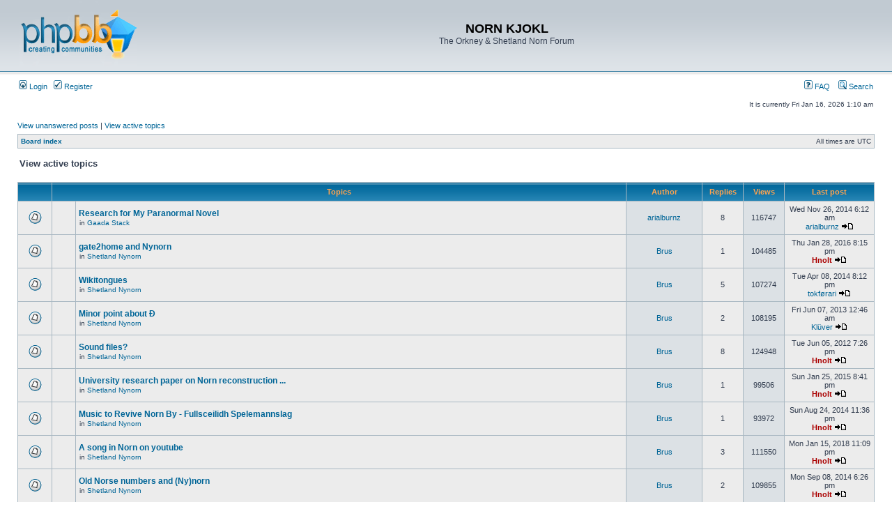

--- FILE ---
content_type: text/html; charset=UTF-8
request_url: http://nornlanguage.x10.mx/phpBB3/search.php?search_id=active_topics&sid=14a7feea5c4955eb6586fdeb694ecd00
body_size: 11024
content:
<!DOCTYPE html PUBLIC "-//W3C//DTD XHTML 1.0 Transitional//EN" "http://www.w3.org/TR/xhtml1/DTD/xhtml1-transitional.dtd">
<html xmlns="http://www.w3.org/1999/xhtml" dir="ltr" lang="en-gb" xml:lang="en-gb">
<head>

<meta http-equiv="content-type" content="text/html; charset=UTF-8" />
<meta http-equiv="content-language" content="en-gb" />
<meta http-equiv="content-style-type" content="text/css" />
<meta http-equiv="imagetoolbar" content="no" />
<meta name="resource-type" content="document" />
<meta name="distribution" content="global" />
<meta name="keywords" content="" />
<meta name="description" content="" />

<title>NORN KJOKL &bull; View active topics</title>



<link rel="stylesheet" href="./styles/subsilver2/theme/stylesheet.css" type="text/css" />

<script type="text/javascript">
// <![CDATA[


function popup(url, width, height, name)
{
	if (!name)
	{
		name = '_popup';
	}

	window.open(url.replace(/&amp;/g, '&'), name, 'height=' + height + ',resizable=yes,scrollbars=yes,width=' + width);
	return false;
}

function jumpto()
{
	var page = prompt('Enter the page number you wish to go to:', '1');
	var per_page = '100';
	var base_url = './search.php?st=0&amp;sk=a&amp;sd=a&amp;sr=topics&amp;sid=85d9d0fbe74c522463fd14062325ebd8&amp;search_id=active_topics';

	if (page !== null && !isNaN(page) && page == Math.floor(page) && page > 0)
	{
		if (base_url.indexOf('?') == -1)
		{
			document.location.href = base_url + '?start=' + ((page - 1) * per_page);
		}
		else
		{
			document.location.href = base_url.replace(/&amp;/g, '&') + '&start=' + ((page - 1) * per_page);
		}
	}
}

/**
* Find a member
*/
function find_username(url)
{
	popup(url, 760, 570, '_usersearch');
	return false;
}

/**
* Mark/unmark checklist
* id = ID of parent container, name = name prefix, state = state [true/false]
*/
function marklist(id, name, state)
{
	var parent = document.getElementById(id);
	if (!parent)
	{
		eval('parent = document.' + id);
	}

	if (!parent)
	{
		return;
	}

	var rb = parent.getElementsByTagName('input');
	
	for (var r = 0; r < rb.length; r++)
	{
		if (rb[r].name.substr(0, name.length) == name)
		{
			rb[r].checked = state;
		}
	}
}



// ]]>
</script>
</head>
<body class="ltr">

<a name="top"></a>

<div id="wrapheader">

	<div id="logodesc">
		<table width="100%" cellspacing="0">
		<tr>
			<td><a href="./index.php?sid=85d9d0fbe74c522463fd14062325ebd8"><img src="./styles/subsilver2/imageset/site_logo.gif" width="170" height="94" alt="" title="" /></a></td>
			<td width="100%" align="center"><h1>NORN KJOKL</h1><span class="gen">The Orkney &amp; Shetland Norn Forum</span></td>
		</tr>
		</table>
	</div>

	<div id="menubar">
		<table width="100%" cellspacing="0">
		<tr>
			<td class="genmed">
				<a href="./ucp.php?mode=login&amp;sid=85d9d0fbe74c522463fd14062325ebd8"><img src="./styles/subsilver2/theme/images/icon_mini_login.gif" width="12" height="13" alt="*" /> Login</a>&nbsp; &nbsp;<a href="./ucp.php?mode=register&amp;sid=85d9d0fbe74c522463fd14062325ebd8"><img src="./styles/subsilver2/theme/images/icon_mini_register.gif" width="12" height="13" alt="*" /> Register</a>
					
			</td>
			<td class="genmed" align="right">
				<a href="./faq.php?sid=85d9d0fbe74c522463fd14062325ebd8"><img src="./styles/subsilver2/theme/images/icon_mini_faq.gif" width="12" height="13" alt="*" /> FAQ</a>
				&nbsp; &nbsp;<a href="./search.php?sid=85d9d0fbe74c522463fd14062325ebd8"><img src="./styles/subsilver2/theme/images/icon_mini_search.gif" width="12" height="13" alt="*" /> Search</a>
			</td>
		</tr>
		</table>
	</div>

	<div id="datebar">
		<table width="100%" cellspacing="0">
		<tr>
			<td class="gensmall"></td>
			<td class="gensmall" align="right">It is currently Fri Jan 16, 2026 1:10 am<br /></td>
		</tr>
		</table>
	</div>

</div>

<div id="wrapcentre">

	
	<p class="searchbar">
		<span style="float: left;"><a href="./search.php?search_id=unanswered&amp;sid=85d9d0fbe74c522463fd14062325ebd8">View unanswered posts</a> | <a href="./search.php?search_id=active_topics&amp;sid=85d9d0fbe74c522463fd14062325ebd8">View active topics</a></span>
		
	</p>
	

	<br style="clear: both;" />

	<table class="tablebg" width="100%" cellspacing="1" cellpadding="0" style="margin-top: 5px;">
	<tr>
		<td class="row1">
			<p class="breadcrumbs"><a href="./index.php?sid=85d9d0fbe74c522463fd14062325ebd8">Board index</a></p>
			<p class="datetime">All times are UTC </p>
		</td>
	</tr>
	</table>

	<br />

<form method="post" action="./search.php?st=0&amp;sk=a&amp;sd=a&amp;sr=topics&amp;sid=85d9d0fbe74c522463fd14062325ebd8&amp;search_id=active_topics">

<table width="100%" cellspacing="1">
<tr>
	<td colspan="2"><span class="titles">View active topics</span><br /></td>
</tr>
<tr>
	<td class="genmed"></td>
	<td align="right"></td>
</tr>
</table>

<br clear="all" />



	<table class="tablebg" width="100%" cellspacing="1">
	<tr>
		<th width="4%" nowrap="nowrap">&nbsp;</th>
		<th colspan="2" nowrap="nowrap">&nbsp;Topics&nbsp;</th>
		<th nowrap="nowrap">&nbsp;Author&nbsp;</th>
		<th nowrap="nowrap">&nbsp;Replies&nbsp;</th>
		<th nowrap="nowrap">&nbsp;Views&nbsp;</th>
		<th nowrap="nowrap">&nbsp;Last post&nbsp;</th>
	</tr>
	
		<tr valign="middle">
			<td class="row1" width="25" align="center"><img src="./styles/subsilver2/imageset/topic_read.gif" width="19" height="18" alt="There are no new unread posts for this topic." title="There are no new unread posts for this topic." /></td>
			<td class="row1" width="25" align="center">
			
			</td>
			<td class="row1">
				
				 <a href="./viewtopic.php?f=4&amp;t=335&amp;sid=85d9d0fbe74c522463fd14062325ebd8" class="topictitle">Research for My Paranormal Novel</a>
				
					<p class="gensmall">in <a href="./viewforum.php?f=4&amp;sid=85d9d0fbe74c522463fd14062325ebd8">Gaada Stack</a></p>
				
			</td>
			<td class="row2" width="100" align="center"><p class="topicauthor"><a href="./memberlist.php?mode=viewprofile&amp;u=125&amp;sid=85d9d0fbe74c522463fd14062325ebd8">arialburnz</a></p></td>
			<td class="row1" width="50" align="center"><p class="topicdetails">8</p></td>
			<td class="row2" width="50" align="center"><p class="topicdetails">116747</p></td>
			<td class="row1" width="120" align="center">
				<p class="topicdetails">Wed Nov 26, 2014 6:12 am</p>
				<p class="topicdetails"><a href="./memberlist.php?mode=viewprofile&amp;u=125&amp;sid=85d9d0fbe74c522463fd14062325ebd8">arialburnz</a>
					<a href="./viewtopic.php?f=4&amp;t=335&amp;p=1028&amp;sid=85d9d0fbe74c522463fd14062325ebd8#p1028"><img src="./styles/subsilver2/imageset/icon_topic_latest.gif" width="18" height="9" alt="View the latest post" title="View the latest post" /></a>
				</p>
			</td>
		</tr>
	
		<tr valign="middle">
			<td class="row1" width="25" align="center"><img src="./styles/subsilver2/imageset/topic_read.gif" width="19" height="18" alt="There are no new unread posts for this topic." title="There are no new unread posts for this topic." /></td>
			<td class="row1" width="25" align="center">
			
			</td>
			<td class="row1">
				
				 <a href="./viewtopic.php?f=10&amp;t=359&amp;sid=85d9d0fbe74c522463fd14062325ebd8" class="topictitle">gate2home and Nynorn</a>
				
					<p class="gensmall">in <a href="./viewforum.php?f=10&amp;sid=85d9d0fbe74c522463fd14062325ebd8">Shetland Nynorn</a></p>
				
			</td>
			<td class="row2" width="100" align="center"><p class="topicauthor"><a href="./memberlist.php?mode=viewprofile&amp;u=58&amp;sid=85d9d0fbe74c522463fd14062325ebd8">Brus</a></p></td>
			<td class="row1" width="50" align="center"><p class="topicdetails">1</p></td>
			<td class="row2" width="50" align="center"><p class="topicdetails">104485</p></td>
			<td class="row1" width="120" align="center">
				<p class="topicdetails">Thu Jan 28, 2016 8:15 pm</p>
				<p class="topicdetails"><a href="./memberlist.php?mode=viewprofile&amp;u=2&amp;sid=85d9d0fbe74c522463fd14062325ebd8" style="color: #AA0000;" class="username-coloured">Hnolt</a>
					<a href="./viewtopic.php?f=10&amp;t=359&amp;p=1075&amp;sid=85d9d0fbe74c522463fd14062325ebd8#p1075"><img src="./styles/subsilver2/imageset/icon_topic_latest.gif" width="18" height="9" alt="View the latest post" title="View the latest post" /></a>
				</p>
			</td>
		</tr>
	
		<tr valign="middle">
			<td class="row1" width="25" align="center"><img src="./styles/subsilver2/imageset/topic_read.gif" width="19" height="18" alt="There are no new unread posts for this topic." title="There are no new unread posts for this topic." /></td>
			<td class="row1" width="25" align="center">
			
			</td>
			<td class="row1">
				
				 <a href="./viewtopic.php?f=10&amp;t=339&amp;sid=85d9d0fbe74c522463fd14062325ebd8" class="topictitle">Wikitongues</a>
				
					<p class="gensmall">in <a href="./viewforum.php?f=10&amp;sid=85d9d0fbe74c522463fd14062325ebd8">Shetland Nynorn</a></p>
				
			</td>
			<td class="row2" width="100" align="center"><p class="topicauthor"><a href="./memberlist.php?mode=viewprofile&amp;u=58&amp;sid=85d9d0fbe74c522463fd14062325ebd8">Brus</a></p></td>
			<td class="row1" width="50" align="center"><p class="topicdetails">5</p></td>
			<td class="row2" width="50" align="center"><p class="topicdetails">107274</p></td>
			<td class="row1" width="120" align="center">
				<p class="topicdetails">Tue Apr 08, 2014 8:12 pm</p>
				<p class="topicdetails"><a href="./memberlist.php?mode=viewprofile&amp;u=126&amp;sid=85d9d0fbe74c522463fd14062325ebd8">tokførari</a>
					<a href="./viewtopic.php?f=10&amp;t=339&amp;p=957&amp;sid=85d9d0fbe74c522463fd14062325ebd8#p957"><img src="./styles/subsilver2/imageset/icon_topic_latest.gif" width="18" height="9" alt="View the latest post" title="View the latest post" /></a>
				</p>
			</td>
		</tr>
	
		<tr valign="middle">
			<td class="row1" width="25" align="center"><img src="./styles/subsilver2/imageset/topic_read.gif" width="19" height="18" alt="There are no new unread posts for this topic." title="There are no new unread posts for this topic." /></td>
			<td class="row1" width="25" align="center">
			
			</td>
			<td class="row1">
				
				 <a href="./viewtopic.php?f=10&amp;t=274&amp;sid=85d9d0fbe74c522463fd14062325ebd8" class="topictitle">Minor point about Ð</a>
				
					<p class="gensmall">in <a href="./viewforum.php?f=10&amp;sid=85d9d0fbe74c522463fd14062325ebd8">Shetland Nynorn</a></p>
				
			</td>
			<td class="row2" width="100" align="center"><p class="topicauthor"><a href="./memberlist.php?mode=viewprofile&amp;u=58&amp;sid=85d9d0fbe74c522463fd14062325ebd8">Brus</a></p></td>
			<td class="row1" width="50" align="center"><p class="topicdetails">2</p></td>
			<td class="row2" width="50" align="center"><p class="topicdetails">108195</p></td>
			<td class="row1" width="120" align="center">
				<p class="topicdetails">Fri Jun 07, 2013 12:46 am</p>
				<p class="topicdetails"><a href="./memberlist.php?mode=viewprofile&amp;u=118&amp;sid=85d9d0fbe74c522463fd14062325ebd8">Klüver</a>
					<a href="./viewtopic.php?f=10&amp;t=274&amp;p=764&amp;sid=85d9d0fbe74c522463fd14062325ebd8#p764"><img src="./styles/subsilver2/imageset/icon_topic_latest.gif" width="18" height="9" alt="View the latest post" title="View the latest post" /></a>
				</p>
			</td>
		</tr>
	
		<tr valign="middle">
			<td class="row1" width="25" align="center"><img src="./styles/subsilver2/imageset/topic_read.gif" width="19" height="18" alt="There are no new unread posts for this topic." title="There are no new unread posts for this topic." /></td>
			<td class="row1" width="25" align="center">
			
			</td>
			<td class="row1">
				
				 <a href="./viewtopic.php?f=10&amp;t=247&amp;sid=85d9d0fbe74c522463fd14062325ebd8" class="topictitle">Sound files?</a>
				
					<p class="gensmall">in <a href="./viewforum.php?f=10&amp;sid=85d9d0fbe74c522463fd14062325ebd8">Shetland Nynorn</a></p>
				
			</td>
			<td class="row2" width="100" align="center"><p class="topicauthor"><a href="./memberlist.php?mode=viewprofile&amp;u=58&amp;sid=85d9d0fbe74c522463fd14062325ebd8">Brus</a></p></td>
			<td class="row1" width="50" align="center"><p class="topicdetails">8</p></td>
			<td class="row2" width="50" align="center"><p class="topicdetails">124948</p></td>
			<td class="row1" width="120" align="center">
				<p class="topicdetails">Tue Jun 05, 2012 7:26 pm</p>
				<p class="topicdetails"><a href="./memberlist.php?mode=viewprofile&amp;u=2&amp;sid=85d9d0fbe74c522463fd14062325ebd8" style="color: #AA0000;" class="username-coloured">Hnolt</a>
					<a href="./viewtopic.php?f=10&amp;t=247&amp;p=597&amp;sid=85d9d0fbe74c522463fd14062325ebd8#p597"><img src="./styles/subsilver2/imageset/icon_topic_latest.gif" width="18" height="9" alt="View the latest post" title="View the latest post" /></a>
				</p>
			</td>
		</tr>
	
		<tr valign="middle">
			<td class="row1" width="25" align="center"><img src="./styles/subsilver2/imageset/topic_read.gif" width="19" height="18" alt="There are no new unread posts for this topic." title="There are no new unread posts for this topic." /></td>
			<td class="row1" width="25" align="center">
			
			</td>
			<td class="row1">
				
				 <a href="./viewtopic.php?f=10&amp;t=354&amp;sid=85d9d0fbe74c522463fd14062325ebd8" class="topictitle">University research paper on Norn reconstruction ...</a>
				
					<p class="gensmall">in <a href="./viewforum.php?f=10&amp;sid=85d9d0fbe74c522463fd14062325ebd8">Shetland Nynorn</a></p>
				
			</td>
			<td class="row2" width="100" align="center"><p class="topicauthor"><a href="./memberlist.php?mode=viewprofile&amp;u=58&amp;sid=85d9d0fbe74c522463fd14062325ebd8">Brus</a></p></td>
			<td class="row1" width="50" align="center"><p class="topicdetails">1</p></td>
			<td class="row2" width="50" align="center"><p class="topicdetails">99506</p></td>
			<td class="row1" width="120" align="center">
				<p class="topicdetails">Sun Jan 25, 2015 8:41 pm</p>
				<p class="topicdetails"><a href="./memberlist.php?mode=viewprofile&amp;u=2&amp;sid=85d9d0fbe74c522463fd14062325ebd8" style="color: #AA0000;" class="username-coloured">Hnolt</a>
					<a href="./viewtopic.php?f=10&amp;t=354&amp;p=1045&amp;sid=85d9d0fbe74c522463fd14062325ebd8#p1045"><img src="./styles/subsilver2/imageset/icon_topic_latest.gif" width="18" height="9" alt="View the latest post" title="View the latest post" /></a>
				</p>
			</td>
		</tr>
	
		<tr valign="middle">
			<td class="row1" width="25" align="center"><img src="./styles/subsilver2/imageset/topic_read.gif" width="19" height="18" alt="There are no new unread posts for this topic." title="There are no new unread posts for this topic." /></td>
			<td class="row1" width="25" align="center">
			
			</td>
			<td class="row1">
				
				 <a href="./viewtopic.php?f=10&amp;t=343&amp;sid=85d9d0fbe74c522463fd14062325ebd8" class="topictitle">Music to Revive Norn By - Fullsceilidh Spelemannslag</a>
				
					<p class="gensmall">in <a href="./viewforum.php?f=10&amp;sid=85d9d0fbe74c522463fd14062325ebd8">Shetland Nynorn</a></p>
				
			</td>
			<td class="row2" width="100" align="center"><p class="topicauthor"><a href="./memberlist.php?mode=viewprofile&amp;u=58&amp;sid=85d9d0fbe74c522463fd14062325ebd8">Brus</a></p></td>
			<td class="row1" width="50" align="center"><p class="topicdetails">1</p></td>
			<td class="row2" width="50" align="center"><p class="topicdetails">93972</p></td>
			<td class="row1" width="120" align="center">
				<p class="topicdetails">Sun Aug 24, 2014 11:36 pm</p>
				<p class="topicdetails"><a href="./memberlist.php?mode=viewprofile&amp;u=2&amp;sid=85d9d0fbe74c522463fd14062325ebd8" style="color: #AA0000;" class="username-coloured">Hnolt</a>
					<a href="./viewtopic.php?f=10&amp;t=343&amp;p=981&amp;sid=85d9d0fbe74c522463fd14062325ebd8#p981"><img src="./styles/subsilver2/imageset/icon_topic_latest.gif" width="18" height="9" alt="View the latest post" title="View the latest post" /></a>
				</p>
			</td>
		</tr>
	
		<tr valign="middle">
			<td class="row1" width="25" align="center"><img src="./styles/subsilver2/imageset/topic_read.gif" width="19" height="18" alt="There are no new unread posts for this topic." title="There are no new unread posts for this topic." /></td>
			<td class="row1" width="25" align="center">
			
			</td>
			<td class="row1">
				
				 <a href="./viewtopic.php?f=10&amp;t=355&amp;sid=85d9d0fbe74c522463fd14062325ebd8" class="topictitle">A song in Norn on youtube</a>
				
					<p class="gensmall">in <a href="./viewforum.php?f=10&amp;sid=85d9d0fbe74c522463fd14062325ebd8">Shetland Nynorn</a></p>
				
			</td>
			<td class="row2" width="100" align="center"><p class="topicauthor"><a href="./memberlist.php?mode=viewprofile&amp;u=58&amp;sid=85d9d0fbe74c522463fd14062325ebd8">Brus</a></p></td>
			<td class="row1" width="50" align="center"><p class="topicdetails">3</p></td>
			<td class="row2" width="50" align="center"><p class="topicdetails">111550</p></td>
			<td class="row1" width="120" align="center">
				<p class="topicdetails">Mon Jan 15, 2018 11:09 pm</p>
				<p class="topicdetails"><a href="./memberlist.php?mode=viewprofile&amp;u=2&amp;sid=85d9d0fbe74c522463fd14062325ebd8" style="color: #AA0000;" class="username-coloured">Hnolt</a>
					<a href="./viewtopic.php?f=10&amp;t=355&amp;p=1096&amp;sid=85d9d0fbe74c522463fd14062325ebd8#p1096"><img src="./styles/subsilver2/imageset/icon_topic_latest.gif" width="18" height="9" alt="View the latest post" title="View the latest post" /></a>
				</p>
			</td>
		</tr>
	
		<tr valign="middle">
			<td class="row1" width="25" align="center"><img src="./styles/subsilver2/imageset/topic_read.gif" width="19" height="18" alt="There are no new unread posts for this topic." title="There are no new unread posts for this topic." /></td>
			<td class="row1" width="25" align="center">
			
			</td>
			<td class="row1">
				
				 <a href="./viewtopic.php?f=10&amp;t=345&amp;sid=85d9d0fbe74c522463fd14062325ebd8" class="topictitle">Old Norse numbers and (Ny)norn</a>
				
					<p class="gensmall">in <a href="./viewforum.php?f=10&amp;sid=85d9d0fbe74c522463fd14062325ebd8">Shetland Nynorn</a></p>
				
			</td>
			<td class="row2" width="100" align="center"><p class="topicauthor"><a href="./memberlist.php?mode=viewprofile&amp;u=58&amp;sid=85d9d0fbe74c522463fd14062325ebd8">Brus</a></p></td>
			<td class="row1" width="50" align="center"><p class="topicdetails">2</p></td>
			<td class="row2" width="50" align="center"><p class="topicdetails">109855</p></td>
			<td class="row1" width="120" align="center">
				<p class="topicdetails">Mon Sep 08, 2014 6:26 pm</p>
				<p class="topicdetails"><a href="./memberlist.php?mode=viewprofile&amp;u=2&amp;sid=85d9d0fbe74c522463fd14062325ebd8" style="color: #AA0000;" class="username-coloured">Hnolt</a>
					<a href="./viewtopic.php?f=10&amp;t=345&amp;p=1010&amp;sid=85d9d0fbe74c522463fd14062325ebd8#p1010"><img src="./styles/subsilver2/imageset/icon_topic_latest.gif" width="18" height="9" alt="View the latest post" title="View the latest post" /></a>
				</p>
			</td>
		</tr>
	
		<tr valign="middle">
			<td class="row1" width="25" align="center"><img src="./styles/subsilver2/imageset/topic_read.gif" width="19" height="18" alt="There are no new unread posts for this topic." title="There are no new unread posts for this topic." /></td>
			<td class="row1" width="25" align="center">
			
			</td>
			<td class="row1">
				
				 <a href="./viewtopic.php?f=10&amp;t=87&amp;sid=85d9d0fbe74c522463fd14062325ebd8" class="topictitle">Letters of the alphabet</a>
				
					<p class="gensmall"> [ <img src="./styles/subsilver2/imageset/icon_post_target.gif" width="12" height="9" alt="Go to page" title="Go to page" />Go to page: <a href="./viewtopic.php?f=10&amp;t=87&amp;sid=85d9d0fbe74c522463fd14062325ebd8">1</a><span class="page-sep">, </span><a href="./viewtopic.php?f=10&amp;t=87&amp;sid=85d9d0fbe74c522463fd14062325ebd8&amp;start=10">2</a> ] </p>
				
					<p class="gensmall">in <a href="./viewforum.php?f=10&amp;sid=85d9d0fbe74c522463fd14062325ebd8">Shetland Nynorn</a></p>
				
			</td>
			<td class="row2" width="100" align="center"><p class="topicauthor"><a href="./memberlist.php?mode=viewprofile&amp;u=58&amp;sid=85d9d0fbe74c522463fd14062325ebd8" style="color: #AA0000;" class="username-coloured">Brus</a></p></td>
			<td class="row1" width="50" align="center"><p class="topicdetails">19</p></td>
			<td class="row2" width="50" align="center"><p class="topicdetails">260805</p></td>
			<td class="row1" width="120" align="center">
				<p class="topicdetails">Sun Nov 17, 2013 11:12 am</p>
				<p class="topicdetails"><a href="./memberlist.php?mode=viewprofile&amp;u=126&amp;sid=85d9d0fbe74c522463fd14062325ebd8">tokførari</a>
					<a href="./viewtopic.php?f=10&amp;t=87&amp;p=857&amp;sid=85d9d0fbe74c522463fd14062325ebd8#p857"><img src="./styles/subsilver2/imageset/icon_topic_latest.gif" width="18" height="9" alt="View the latest post" title="View the latest post" /></a>
				</p>
			</td>
		</tr>
	
		<tr valign="middle">
			<td class="row1" width="25" align="center"><img src="./styles/subsilver2/imageset/topic_read.gif" width="19" height="18" alt="There are no new unread posts for this topic." title="There are no new unread posts for this topic." /></td>
			<td class="row1" width="25" align="center">
			
			</td>
			<td class="row1">
				
				 <a href="./viewtopic.php?f=10&amp;t=302&amp;sid=85d9d0fbe74c522463fd14062325ebd8" class="topictitle">I just posted a link to this site on Lernu ....</a>
				
					<p class="gensmall">in <a href="./viewforum.php?f=10&amp;sid=85d9d0fbe74c522463fd14062325ebd8">Shetland Nynorn</a></p>
				
			</td>
			<td class="row2" width="100" align="center"><p class="topicauthor"><a href="./memberlist.php?mode=viewprofile&amp;u=58&amp;sid=85d9d0fbe74c522463fd14062325ebd8">Brus</a></p></td>
			<td class="row1" width="50" align="center"><p class="topicdetails">2</p></td>
			<td class="row2" width="50" align="center"><p class="topicdetails">119513</p></td>
			<td class="row1" width="120" align="center">
				<p class="topicdetails">Fri Oct 25, 2013 11:47 pm</p>
				<p class="topicdetails"><a href="./memberlist.php?mode=viewprofile&amp;u=2&amp;sid=85d9d0fbe74c522463fd14062325ebd8" style="color: #AA0000;" class="username-coloured">Hnolt</a>
					<a href="./viewtopic.php?f=10&amp;t=302&amp;p=849&amp;sid=85d9d0fbe74c522463fd14062325ebd8#p849"><img src="./styles/subsilver2/imageset/icon_topic_latest.gif" width="18" height="9" alt="View the latest post" title="View the latest post" /></a>
				</p>
			</td>
		</tr>
	
		<tr valign="middle">
			<td class="row1" width="25" align="center"><img src="./styles/subsilver2/imageset/topic_read.gif" width="19" height="18" alt="There are no new unread posts for this topic." title="There are no new unread posts for this topic." /></td>
			<td class="row1" width="25" align="center">
			
			</td>
			<td class="row1">
				
				 <a href="./viewtopic.php?f=10&amp;t=364&amp;sid=85d9d0fbe74c522463fd14062325ebd8" class="topictitle">pronunciation</a>
				
					<p class="gensmall">in <a href="./viewforum.php?f=10&amp;sid=85d9d0fbe74c522463fd14062325ebd8">Shetland Nynorn</a></p>
				
			</td>
			<td class="row2" width="100" align="center"><p class="topicauthor"><a href="./memberlist.php?mode=viewprofile&amp;u=312&amp;sid=85d9d0fbe74c522463fd14062325ebd8">defna-jora</a></p></td>
			<td class="row1" width="50" align="center"><p class="topicdetails">0</p></td>
			<td class="row2" width="50" align="center"><p class="topicdetails">143082</p></td>
			<td class="row1" width="120" align="center">
				<p class="topicdetails">Sat Jan 20, 2018 8:39 am</p>
				<p class="topicdetails"><a href="./memberlist.php?mode=viewprofile&amp;u=312&amp;sid=85d9d0fbe74c522463fd14062325ebd8">defna-jora</a>
					<a href="./viewtopic.php?f=10&amp;t=364&amp;p=1100&amp;sid=85d9d0fbe74c522463fd14062325ebd8#p1100"><img src="./styles/subsilver2/imageset/icon_topic_latest.gif" width="18" height="9" alt="View the latest post" title="View the latest post" /></a>
				</p>
			</td>
		</tr>
	
		<tr valign="middle">
			<td class="row1" width="25" align="center"><img src="./styles/subsilver2/imageset/topic_read.gif" width="19" height="18" alt="There are no new unread posts for this topic." title="There are no new unread posts for this topic." /></td>
			<td class="row1" width="25" align="center">
			
			</td>
			<td class="row1">
				
				 <a href="./viewtopic.php?f=4&amp;t=362&amp;sid=85d9d0fbe74c522463fd14062325ebd8" class="topictitle">Immersion vs. education getting Nynorn into the general publ</a>
				
					<p class="gensmall">in <a href="./viewforum.php?f=4&amp;sid=85d9d0fbe74c522463fd14062325ebd8">Gaada Stack</a></p>
				
			</td>
			<td class="row2" width="100" align="center"><p class="topicauthor"><a href="./memberlist.php?mode=viewprofile&amp;u=312&amp;sid=85d9d0fbe74c522463fd14062325ebd8">defna-jora</a></p></td>
			<td class="row1" width="50" align="center"><p class="topicdetails">0</p></td>
			<td class="row2" width="50" align="center"><p class="topicdetails">293574</p></td>
			<td class="row1" width="120" align="center">
				<p class="topicdetails">Fri Jan 19, 2018 9:30 pm</p>
				<p class="topicdetails"><a href="./memberlist.php?mode=viewprofile&amp;u=312&amp;sid=85d9d0fbe74c522463fd14062325ebd8">defna-jora</a>
					<a href="./viewtopic.php?f=4&amp;t=362&amp;p=1097&amp;sid=85d9d0fbe74c522463fd14062325ebd8#p1097"><img src="./styles/subsilver2/imageset/icon_topic_latest.gif" width="18" height="9" alt="View the latest post" title="View the latest post" /></a>
				</p>
			</td>
		</tr>
	
		<tr valign="middle">
			<td class="row1" width="25" align="center"><img src="./styles/subsilver2/imageset/topic_read.gif" width="19" height="18" alt="There are no new unread posts for this topic." title="There are no new unread posts for this topic." /></td>
			<td class="row1" width="25" align="center">
			
			</td>
			<td class="row1">
				
				 <a href="./viewtopic.php?f=10&amp;t=367&amp;sid=85d9d0fbe74c522463fd14062325ebd8" class="topictitle">a possible spider????</a>
				
					<p class="gensmall">in <a href="./viewforum.php?f=10&amp;sid=85d9d0fbe74c522463fd14062325ebd8">Shetland Nynorn</a></p>
				
			</td>
			<td class="row2" width="100" align="center"><p class="topicauthor"><a href="./memberlist.php?mode=viewprofile&amp;u=312&amp;sid=85d9d0fbe74c522463fd14062325ebd8">defna-jora</a></p></td>
			<td class="row1" width="50" align="center"><p class="topicdetails">1</p></td>
			<td class="row2" width="50" align="center"><p class="topicdetails">105341</p></td>
			<td class="row1" width="120" align="center">
				<p class="topicdetails">Sat Feb 24, 2018 10:08 pm</p>
				<p class="topicdetails"><a href="./memberlist.php?mode=viewprofile&amp;u=312&amp;sid=85d9d0fbe74c522463fd14062325ebd8">defna-jora</a>
					<a href="./viewtopic.php?f=10&amp;t=367&amp;p=1105&amp;sid=85d9d0fbe74c522463fd14062325ebd8#p1105"><img src="./styles/subsilver2/imageset/icon_topic_latest.gif" width="18" height="9" alt="View the latest post" title="View the latest post" /></a>
				</p>
			</td>
		</tr>
	
		<tr valign="middle">
			<td class="row1" width="25" align="center"><img src="./styles/subsilver2/imageset/topic_read.gif" width="19" height="18" alt="There are no new unread posts for this topic." title="There are no new unread posts for this topic." /></td>
			<td class="row1" width="25" align="center">
			
			</td>
			<td class="row1">
				
				 <a href="./viewtopic.php?f=10&amp;t=365&amp;sid=85d9d0fbe74c522463fd14062325ebd8" class="topictitle">giving old words modern meanings</a>
				
					<p class="gensmall">in <a href="./viewforum.php?f=10&amp;sid=85d9d0fbe74c522463fd14062325ebd8">Shetland Nynorn</a></p>
				
			</td>
			<td class="row2" width="100" align="center"><p class="topicauthor"><a href="./memberlist.php?mode=viewprofile&amp;u=312&amp;sid=85d9d0fbe74c522463fd14062325ebd8">defna-jora</a></p></td>
			<td class="row1" width="50" align="center"><p class="topicdetails">1</p></td>
			<td class="row2" width="50" align="center"><p class="topicdetails">105772</p></td>
			<td class="row1" width="120" align="center">
				<p class="topicdetails">Sat Nov 02, 2019 4:10 pm</p>
				<p class="topicdetails"><a href="./memberlist.php?mode=viewprofile&amp;u=2&amp;sid=85d9d0fbe74c522463fd14062325ebd8" style="color: #AA0000;" class="username-coloured">Hnolt</a>
					<a href="./viewtopic.php?f=10&amp;t=365&amp;p=1116&amp;sid=85d9d0fbe74c522463fd14062325ebd8#p1116"><img src="./styles/subsilver2/imageset/icon_topic_latest.gif" width="18" height="9" alt="View the latest post" title="View the latest post" /></a>
				</p>
			</td>
		</tr>
	
		<tr valign="middle">
			<td class="row1" width="25" align="center"><img src="./styles/subsilver2/imageset/topic_read.gif" width="19" height="18" alt="There are no new unread posts for this topic." title="There are no new unread posts for this topic." /></td>
			<td class="row1" width="25" align="center">
			
			</td>
			<td class="row1">
				
				 <a href="./viewtopic.php?f=13&amp;t=363&amp;sid=85d9d0fbe74c522463fd14062325ebd8" class="topictitle">Månis bånnj</a>
				
					<p class="gensmall">in <a href="./viewforum.php?f=13&amp;sid=85d9d0fbe74c522463fd14062325ebd8">Lað vus tala Hjetmål!</a></p>
				
			</td>
			<td class="row2" width="100" align="center"><p class="topicauthor"><a href="./memberlist.php?mode=viewprofile&amp;u=312&amp;sid=85d9d0fbe74c522463fd14062325ebd8">defna-jora</a></p></td>
			<td class="row1" width="50" align="center"><p class="topicdetails">1</p></td>
			<td class="row2" width="50" align="center"><p class="topicdetails">88276</p></td>
			<td class="row1" width="120" align="center">
				<p class="topicdetails">Sun Oct 14, 2018 12:25 am</p>
				<p class="topicdetails"><a href="./memberlist.php?mode=viewprofile&amp;u=311&amp;sid=85d9d0fbe74c522463fd14062325ebd8">Will</a>
					<a href="./viewtopic.php?f=13&amp;t=363&amp;p=1108&amp;sid=85d9d0fbe74c522463fd14062325ebd8#p1108"><img src="./styles/subsilver2/imageset/icon_topic_latest.gif" width="18" height="9" alt="View the latest post" title="View the latest post" /></a>
				</p>
			</td>
		</tr>
	
		<tr valign="middle">
			<td class="row1" width="25" align="center"><img src="./styles/subsilver2/imageset/topic_read.gif" width="19" height="18" alt="There are no new unread posts for this topic." title="There are no new unread posts for this topic." /></td>
			<td class="row1" width="25" align="center">
			
			</td>
			<td class="row1">
				
				 <a href="./viewtopic.php?f=2&amp;t=350&amp;sid=85d9d0fbe74c522463fd14062325ebd8" class="topictitle">Norn mixed with scots in 2014?</a>
				
					<p class="gensmall">in <a href="./viewforum.php?f=2&amp;sid=85d9d0fbe74c522463fd14062325ebd8">Tingwall</a></p>
				
			</td>
			<td class="row2" width="100" align="center"><p class="topicauthor"><a href="./memberlist.php?mode=viewprofile&amp;u=130&amp;sid=85d9d0fbe74c522463fd14062325ebd8">Eivind Rand Øyre</a></p></td>
			<td class="row1" width="50" align="center"><p class="topicdetails">5</p></td>
			<td class="row2" width="50" align="center"><p class="topicdetails">98777</p></td>
			<td class="row1" width="120" align="center">
				<p class="topicdetails">Mon Sep 08, 2014 6:14 pm</p>
				<p class="topicdetails"><a href="./memberlist.php?mode=viewprofile&amp;u=2&amp;sid=85d9d0fbe74c522463fd14062325ebd8" style="color: #AA0000;" class="username-coloured">Hnolt</a>
					<a href="./viewtopic.php?f=2&amp;t=350&amp;p=1008&amp;sid=85d9d0fbe74c522463fd14062325ebd8#p1008"><img src="./styles/subsilver2/imageset/icon_topic_latest.gif" width="18" height="9" alt="View the latest post" title="View the latest post" /></a>
				</p>
			</td>
		</tr>
	
		<tr valign="middle">
			<td class="row1" width="25" align="center"><img src="./styles/subsilver2/imageset/topic_read.gif" width="19" height="18" alt="There are no new unread posts for this topic." title="There are no new unread posts for this topic." /></td>
			<td class="row1" width="25" align="center">
			
			</td>
			<td class="row1">
				
				 <a href="./viewtopic.php?f=4&amp;t=361&amp;sid=85d9d0fbe74c522463fd14062325ebd8" class="topictitle">Eric Swanson - Introduction</a>
				
					<p class="gensmall">in <a href="./viewforum.php?f=4&amp;sid=85d9d0fbe74c522463fd14062325ebd8">Gaada Stack</a></p>
				
			</td>
			<td class="row2" width="100" align="center"><p class="topicauthor"><a href="./memberlist.php?mode=viewprofile&amp;u=310&amp;sid=85d9d0fbe74c522463fd14062325ebd8">Eric Swanson</a></p></td>
			<td class="row1" width="50" align="center"><p class="topicdetails">1</p></td>
			<td class="row2" width="50" align="center"><p class="topicdetails">103969</p></td>
			<td class="row1" width="120" align="center">
				<p class="topicdetails">Sat Apr 22, 2017 11:47 pm</p>
				<p class="topicdetails"><a href="./memberlist.php?mode=viewprofile&amp;u=2&amp;sid=85d9d0fbe74c522463fd14062325ebd8" style="color: #AA0000;" class="username-coloured">Hnolt</a>
					<a href="./viewtopic.php?f=4&amp;t=361&amp;p=1083&amp;sid=85d9d0fbe74c522463fd14062325ebd8#p1083"><img src="./styles/subsilver2/imageset/icon_topic_latest.gif" width="18" height="9" alt="View the latest post" title="View the latest post" /></a>
				</p>
			</td>
		</tr>
	
		<tr valign="middle">
			<td class="row1" width="25" align="center"><img src="./styles/subsilver2/imageset/topic_read.gif" width="19" height="18" alt="There are no new unread posts for this topic." title="There are no new unread posts for this topic." /></td>
			<td class="row1" width="25" align="center">
			
			</td>
			<td class="row1">
				
				 <a href="./viewtopic.php?f=2&amp;t=271&amp;sid=85d9d0fbe74c522463fd14062325ebd8" class="topictitle">Norn Exonyms for European Geography</a>
				
					<p class="gensmall">in <a href="./viewforum.php?f=2&amp;sid=85d9d0fbe74c522463fd14062325ebd8">Tingwall</a></p>
				
			</td>
			<td class="row2" width="100" align="center"><p class="topicauthor"><a href="./memberlist.php?mode=viewprofile&amp;u=63&amp;sid=85d9d0fbe74c522463fd14062325ebd8">Eðelmund</a></p></td>
			<td class="row1" width="50" align="center"><p class="topicdetails">3</p></td>
			<td class="row2" width="50" align="center"><p class="topicdetails">91254</p></td>
			<td class="row1" width="120" align="center">
				<p class="topicdetails">Thu Jan 10, 2013 7:59 pm</p>
				<p class="topicdetails"><a href="./memberlist.php?mode=viewprofile&amp;u=2&amp;sid=85d9d0fbe74c522463fd14062325ebd8" style="color: #AA0000;" class="username-coloured">Hnolt</a>
					<a href="./viewtopic.php?f=2&amp;t=271&amp;p=694&amp;sid=85d9d0fbe74c522463fd14062325ebd8#p694"><img src="./styles/subsilver2/imageset/icon_topic_latest.gif" width="18" height="9" alt="View the latest post" title="View the latest post" /></a>
				</p>
			</td>
		</tr>
	
		<tr valign="middle">
			<td class="row1" width="25" align="center"><img src="./styles/subsilver2/imageset/topic_read.gif" width="19" height="18" alt="There are no new unread posts for this topic." title="There are no new unread posts for this topic." /></td>
			<td class="row1" width="25" align="center">
			
			</td>
			<td class="row1">
				
				 <a href="./viewtopic.php?f=10&amp;t=369&amp;sid=85d9d0fbe74c522463fd14062325ebd8" class="topictitle">Am interested in learning Norn, is anyone on this forum acti</a>
				
					<p class="gensmall">in <a href="./viewforum.php?f=10&amp;sid=85d9d0fbe74c522463fd14062325ebd8">Shetland Nynorn</a></p>
				
			</td>
			<td class="row2" width="100" align="center"><p class="topicauthor"><a href="./memberlist.php?mode=viewprofile&amp;u=316&amp;sid=85d9d0fbe74c522463fd14062325ebd8">Ffc1</a></p></td>
			<td class="row1" width="50" align="center"><p class="topicdetails">0</p></td>
			<td class="row2" width="50" align="center"><p class="topicdetails">148158</p></td>
			<td class="row1" width="120" align="center">
				<p class="topicdetails">Mon May 13, 2019 5:33 am</p>
				<p class="topicdetails"><a href="./memberlist.php?mode=viewprofile&amp;u=316&amp;sid=85d9d0fbe74c522463fd14062325ebd8">Ffc1</a>
					<a href="./viewtopic.php?f=10&amp;t=369&amp;p=1110&amp;sid=85d9d0fbe74c522463fd14062325ebd8#p1110"><img src="./styles/subsilver2/imageset/icon_topic_latest.gif" width="18" height="9" alt="View the latest post" title="View the latest post" /></a>
				</p>
			</td>
		</tr>
	
		<tr valign="middle">
			<td class="row1" width="25" align="center"><img src="./styles/subsilver2/imageset/topic_read.gif" width="19" height="18" alt="There are no new unread posts for this topic." title="There are no new unread posts for this topic." /></td>
			<td class="row1" width="25" align="center">
			
			</td>
			<td class="row1">
				
				 <a href="./viewtopic.php?f=10&amp;t=337&amp;sid=85d9d0fbe74c522463fd14062325ebd8" class="topictitle">Translation request</a>
				
					<p class="gensmall">in <a href="./viewforum.php?f=10&amp;sid=85d9d0fbe74c522463fd14062325ebd8">Shetland Nynorn</a></p>
				
			</td>
			<td class="row2" width="100" align="center"><p class="topicauthor"><a href="./memberlist.php?mode=viewprofile&amp;u=131&amp;sid=85d9d0fbe74c522463fd14062325ebd8">Fredrik</a></p></td>
			<td class="row1" width="50" align="center"><p class="topicdetails">2</p></td>
			<td class="row2" width="50" align="center"><p class="topicdetails">94353</p></td>
			<td class="row1" width="120" align="center">
				<p class="topicdetails">Thu Apr 10, 2014 6:23 pm</p>
				<p class="topicdetails"><a href="./memberlist.php?mode=viewprofile&amp;u=2&amp;sid=85d9d0fbe74c522463fd14062325ebd8" style="color: #AA0000;" class="username-coloured">Hnolt</a>
					<a href="./viewtopic.php?f=10&amp;t=337&amp;p=959&amp;sid=85d9d0fbe74c522463fd14062325ebd8#p959"><img src="./styles/subsilver2/imageset/icon_topic_latest.gif" width="18" height="9" alt="View the latest post" title="View the latest post" /></a>
				</p>
			</td>
		</tr>
	
		<tr valign="middle">
			<td class="row1" width="25" align="center"><img src="./styles/subsilver2/imageset/topic_read.gif" width="19" height="18" alt="There are no new unread posts for this topic." title="There are no new unread posts for this topic." /></td>
			<td class="row1" width="25" align="center">
			
			</td>
			<td class="row1">
				
				 <a href="./viewtopic.php?f=10&amp;t=301&amp;sid=85d9d0fbe74c522463fd14062325ebd8" class="topictitle">Samples of spoken nynorn</a>
				
					<p class="gensmall">in <a href="./viewforum.php?f=10&amp;sid=85d9d0fbe74c522463fd14062325ebd8">Shetland Nynorn</a></p>
				
			</td>
			<td class="row2" width="100" align="center"><p class="topicauthor"><a href="./memberlist.php?mode=viewprofile&amp;u=131&amp;sid=85d9d0fbe74c522463fd14062325ebd8">Fredrik</a></p></td>
			<td class="row1" width="50" align="center"><p class="topicdetails">4</p></td>
			<td class="row2" width="50" align="center"><p class="topicdetails">105956</p></td>
			<td class="row1" width="120" align="center">
				<p class="topicdetails">Sat Oct 26, 2013 11:26 pm</p>
				<p class="topicdetails"><a href="./memberlist.php?mode=viewprofile&amp;u=2&amp;sid=85d9d0fbe74c522463fd14062325ebd8" style="color: #AA0000;" class="username-coloured">Hnolt</a>
					<a href="./viewtopic.php?f=10&amp;t=301&amp;p=853&amp;sid=85d9d0fbe74c522463fd14062325ebd8#p853"><img src="./styles/subsilver2/imageset/icon_topic_latest.gif" width="18" height="9" alt="View the latest post" title="View the latest post" /></a>
				</p>
			</td>
		</tr>
	
		<tr valign="middle">
			<td class="row1" width="25" align="center"><img src="./styles/subsilver2/imageset/topic_read.gif" width="19" height="18" alt="There are no new unread posts for this topic." title="There are no new unread posts for this topic." /></td>
			<td class="row1" width="25" align="center">
			
			</td>
			<td class="row1">
				
				 <a href="./viewtopic.php?f=13&amp;t=278&amp;sid=85d9d0fbe74c522463fd14062325ebd8" class="topictitle">Kjoklbørd til at praktisera Hjetmål laggað upp</a>
				
					<p class="gensmall"> [ <img src="./styles/subsilver2/imageset/icon_post_target.gif" width="12" height="9" alt="Go to page" title="Go to page" />Go to page: <a href="./viewtopic.php?f=13&amp;t=278&amp;sid=85d9d0fbe74c522463fd14062325ebd8">1</a><span class="page-sep">, </span><a href="./viewtopic.php?f=13&amp;t=278&amp;sid=85d9d0fbe74c522463fd14062325ebd8&amp;start=10">2</a> ] </p>
				
					<p class="gensmall">in <a href="./viewforum.php?f=13&amp;sid=85d9d0fbe74c522463fd14062325ebd8">Lað vus tala Hjetmål!</a></p>
				
			</td>
			<td class="row2" width="100" align="center"><p class="topicauthor"><a href="./memberlist.php?mode=viewprofile&amp;u=2&amp;sid=85d9d0fbe74c522463fd14062325ebd8" style="color: #AA0000;" class="username-coloured">Hnolt</a></p></td>
			<td class="row1" width="50" align="center"><p class="topicdetails">15</p></td>
			<td class="row2" width="50" align="center"><p class="topicdetails">205456</p></td>
			<td class="row1" width="120" align="center">
				<p class="topicdetails">Sun Jan 25, 2015 8:19 pm</p>
				<p class="topicdetails"><a href="./memberlist.php?mode=viewprofile&amp;u=2&amp;sid=85d9d0fbe74c522463fd14062325ebd8" style="color: #AA0000;" class="username-coloured">Hnolt</a>
					<a href="./viewtopic.php?f=13&amp;t=278&amp;p=1044&amp;sid=85d9d0fbe74c522463fd14062325ebd8#p1044"><img src="./styles/subsilver2/imageset/icon_topic_latest.gif" width="18" height="9" alt="View the latest post" title="View the latest post" /></a>
				</p>
			</td>
		</tr>
	
		<tr valign="middle">
			<td class="row1" width="25" align="center"><img src="./styles/subsilver2/imageset/topic_read_locked.gif" width="19" height="18" alt="This topic is locked, you cannot edit posts or make further replies." title="This topic is locked, you cannot edit posts or make further replies." /></td>
			<td class="row1" width="25" align="center">
			
			</td>
			<td class="row1">
				
				 <a href="./viewtopic.php?f=14&amp;t=292&amp;sid=85d9d0fbe74c522463fd14062325ebd8" class="topictitle">Lesson Thriteen</a>
				
					<p class="gensmall">in <a href="./viewforum.php?f=14&amp;sid=85d9d0fbe74c522463fd14062325ebd8">Lerbuk</a></p>
				
			</td>
			<td class="row2" width="100" align="center"><p class="topicauthor"><a href="./memberlist.php?mode=viewprofile&amp;u=2&amp;sid=85d9d0fbe74c522463fd14062325ebd8" style="color: #AA0000;" class="username-coloured">Hnolt</a></p></td>
			<td class="row1" width="50" align="center"><p class="topicdetails">0</p></td>
			<td class="row2" width="50" align="center"><p class="topicdetails">125471</p></td>
			<td class="row1" width="120" align="center">
				<p class="topicdetails">Sun Aug 11, 2013 10:26 pm</p>
				<p class="topicdetails"><a href="./memberlist.php?mode=viewprofile&amp;u=2&amp;sid=85d9d0fbe74c522463fd14062325ebd8" style="color: #AA0000;" class="username-coloured">Hnolt</a>
					<a href="./viewtopic.php?f=14&amp;t=292&amp;p=795&amp;sid=85d9d0fbe74c522463fd14062325ebd8#p795"><img src="./styles/subsilver2/imageset/icon_topic_latest.gif" width="18" height="9" alt="View the latest post" title="View the latest post" /></a>
				</p>
			</td>
		</tr>
	
		<tr valign="middle">
			<td class="row1" width="25" align="center"><img src="./styles/subsilver2/imageset/topic_read.gif" width="19" height="18" alt="There are no new unread posts for this topic." title="There are no new unread posts for this topic." /></td>
			<td class="row1" width="25" align="center">
			
			</td>
			<td class="row1">
				
				 <a href="./viewtopic.php?f=10&amp;t=342&amp;sid=85d9d0fbe74c522463fd14062325ebd8" class="topictitle">Searching for English words in the dictionary</a>
				
					<p class="gensmall">in <a href="./viewforum.php?f=10&amp;sid=85d9d0fbe74c522463fd14062325ebd8">Shetland Nynorn</a></p>
				
			</td>
			<td class="row2" width="100" align="center"><p class="topicauthor"><a href="./memberlist.php?mode=viewprofile&amp;u=2&amp;sid=85d9d0fbe74c522463fd14062325ebd8" style="color: #AA0000;" class="username-coloured">Hnolt</a></p></td>
			<td class="row1" width="50" align="center"><p class="topicdetails">1</p></td>
			<td class="row2" width="50" align="center"><p class="topicdetails">90683</p></td>
			<td class="row1" width="120" align="center">
				<p class="topicdetails">Thu Apr 10, 2014 9:24 pm</p>
				<p class="topicdetails"><a href="./memberlist.php?mode=viewprofile&amp;u=93&amp;sid=85d9d0fbe74c522463fd14062325ebd8">Kråka</a>
					<a href="./viewtopic.php?f=10&amp;t=342&amp;p=961&amp;sid=85d9d0fbe74c522463fd14062325ebd8#p961"><img src="./styles/subsilver2/imageset/icon_topic_latest.gif" width="18" height="9" alt="View the latest post" title="View the latest post" /></a>
				</p>
			</td>
		</tr>
	
		<tr valign="middle">
			<td class="row1" width="25" align="center"><img src="./styles/subsilver2/imageset/topic_read.gif" width="19" height="18" alt="There are no new unread posts for this topic." title="There are no new unread posts for this topic." /></td>
			<td class="row1" width="25" align="center">
			
			</td>
			<td class="row1">
				
				 <a href="./viewtopic.php?f=10&amp;t=249&amp;sid=85d9d0fbe74c522463fd14062325ebd8" class="topictitle">Wikimedia Incubator</a>
				
					<p class="gensmall">in <a href="./viewforum.php?f=10&amp;sid=85d9d0fbe74c522463fd14062325ebd8">Shetland Nynorn</a></p>
				
			</td>
			<td class="row2" width="100" align="center"><p class="topicauthor"><a href="./memberlist.php?mode=viewprofile&amp;u=2&amp;sid=85d9d0fbe74c522463fd14062325ebd8" style="color: #AA0000;" class="username-coloured">Hnolt</a></p></td>
			<td class="row1" width="50" align="center"><p class="topicdetails">7</p></td>
			<td class="row2" width="50" align="center"><p class="topicdetails">118262</p></td>
			<td class="row1" width="120" align="center">
				<p class="topicdetails">Sat Oct 26, 2013 12:17 am</p>
				<p class="topicdetails"><a href="./memberlist.php?mode=viewprofile&amp;u=2&amp;sid=85d9d0fbe74c522463fd14062325ebd8" style="color: #AA0000;" class="username-coloured">Hnolt</a>
					<a href="./viewtopic.php?f=10&amp;t=249&amp;p=851&amp;sid=85d9d0fbe74c522463fd14062325ebd8#p851"><img src="./styles/subsilver2/imageset/icon_topic_latest.gif" width="18" height="9" alt="View the latest post" title="View the latest post" /></a>
				</p>
			</td>
		</tr>
	
		<tr valign="middle">
			<td class="row1" width="25" align="center"><img src="./styles/subsilver2/imageset/topic_read.gif" width="19" height="18" alt="There are no new unread posts for this topic." title="There are no new unread posts for this topic." /></td>
			<td class="row1" width="25" align="center">
			
			</td>
			<td class="row1">
				
				 <a href="./viewtopic.php?f=3&amp;t=63&amp;sid=85d9d0fbe74c522463fd14062325ebd8" class="topictitle">6.5. The Cunningsburgh phrase (&quot;Myrk in e Liora&quot;)</a>
				
					<p class="gensmall"> [ <img src="./styles/subsilver2/imageset/icon_post_target.gif" width="12" height="9" alt="Go to page" title="Go to page" />Go to page: <a href="./viewtopic.php?f=3&amp;t=63&amp;sid=85d9d0fbe74c522463fd14062325ebd8">1</a><span class="page-sep">, </span><a href="./viewtopic.php?f=3&amp;t=63&amp;sid=85d9d0fbe74c522463fd14062325ebd8&amp;start=10">2</a> ] </p>
				
					<p class="gensmall">in <a href="./viewforum.php?f=3&amp;sid=85d9d0fbe74c522463fd14062325ebd8">Brodgar</a></p>
				
			</td>
			<td class="row2" width="100" align="center"><p class="topicauthor"><a href="./memberlist.php?mode=viewprofile&amp;u=2&amp;sid=85d9d0fbe74c522463fd14062325ebd8" style="color: #AA0000;" class="username-coloured">Hnolt</a></p></td>
			<td class="row1" width="50" align="center"><p class="topicdetails">10</p></td>
			<td class="row2" width="50" align="center"><p class="topicdetails">184564</p></td>
			<td class="row1" width="120" align="center">
				<p class="topicdetails">Fri May 08, 2015 8:20 am</p>
				<p class="topicdetails"><a href="./memberlist.php?mode=viewprofile&amp;u=93&amp;sid=85d9d0fbe74c522463fd14062325ebd8">Kråka</a>
					<a href="./viewtopic.php?f=3&amp;t=63&amp;p=1060&amp;sid=85d9d0fbe74c522463fd14062325ebd8#p1060"><img src="./styles/subsilver2/imageset/icon_topic_latest.gif" width="18" height="9" alt="View the latest post" title="View the latest post" /></a>
				</p>
			</td>
		</tr>
	
		<tr valign="middle">
			<td class="row1" width="25" align="center"><img src="./styles/subsilver2/imageset/topic_read.gif" width="19" height="18" alt="There are no new unread posts for this topic." title="There are no new unread posts for this topic." /></td>
			<td class="row1" width="25" align="center">
			
			</td>
			<td class="row1">
				
				 <a href="./viewtopic.php?f=14&amp;t=290&amp;sid=85d9d0fbe74c522463fd14062325ebd8" class="topictitle">Lesson Ten</a>
				
					<p class="gensmall">in <a href="./viewforum.php?f=14&amp;sid=85d9d0fbe74c522463fd14062325ebd8">Lerbuk</a></p>
				
			</td>
			<td class="row2" width="100" align="center"><p class="topicauthor"><a href="./memberlist.php?mode=viewprofile&amp;u=2&amp;sid=85d9d0fbe74c522463fd14062325ebd8" style="color: #AA0000;" class="username-coloured">Hnolt</a></p></td>
			<td class="row1" width="50" align="center"><p class="topicdetails">2</p></td>
			<td class="row2" width="50" align="center"><p class="topicdetails">93950</p></td>
			<td class="row1" width="120" align="center">
				<p class="topicdetails">Tue Mar 31, 2015 8:19 pm</p>
				<p class="topicdetails"><a href="./memberlist.php?mode=viewprofile&amp;u=2&amp;sid=85d9d0fbe74c522463fd14062325ebd8" style="color: #AA0000;" class="username-coloured">Hnolt</a>
					<a href="./viewtopic.php?f=14&amp;t=290&amp;p=1053&amp;sid=85d9d0fbe74c522463fd14062325ebd8#p1053"><img src="./styles/subsilver2/imageset/icon_topic_latest.gif" width="18" height="9" alt="View the latest post" title="View the latest post" /></a>
				</p>
			</td>
		</tr>
	
		<tr valign="middle">
			<td class="row1" width="25" align="center"><img src="./styles/subsilver2/imageset/topic_read.gif" width="19" height="18" alt="There are no new unread posts for this topic." title="There are no new unread posts for this topic." /></td>
			<td class="row1" width="25" align="center">
			
			</td>
			<td class="row1">
				
				 <a href="./viewtopic.php?f=3&amp;t=33&amp;sid=85d9d0fbe74c522463fd14062325ebd8" class="topictitle">2.1. The &quot;gryle&quot; (bogey) verse</a>
				
					<p class="gensmall">in <a href="./viewforum.php?f=3&amp;sid=85d9d0fbe74c522463fd14062325ebd8">Brodgar</a></p>
				
			</td>
			<td class="row2" width="100" align="center"><p class="topicauthor"><a href="./memberlist.php?mode=viewprofile&amp;u=2&amp;sid=85d9d0fbe74c522463fd14062325ebd8" style="color: #AA0000;" class="username-coloured">Hnolt</a></p></td>
			<td class="row1" width="50" align="center"><p class="topicdetails">4</p></td>
			<td class="row2" width="50" align="center"><p class="topicdetails">114348</p></td>
			<td class="row1" width="120" align="center">
				<p class="topicdetails">Sun Jan 25, 2015 9:10 pm</p>
				<p class="topicdetails"><a href="./memberlist.php?mode=viewprofile&amp;u=2&amp;sid=85d9d0fbe74c522463fd14062325ebd8" style="color: #AA0000;" class="username-coloured">Hnolt</a>
					<a href="./viewtopic.php?f=3&amp;t=33&amp;p=1047&amp;sid=85d9d0fbe74c522463fd14062325ebd8#p1047"><img src="./styles/subsilver2/imageset/icon_topic_latest.gif" width="18" height="9" alt="View the latest post" title="View the latest post" /></a>
				</p>
			</td>
		</tr>
	
		<tr valign="middle">
			<td class="row1" width="25" align="center"><img src="./styles/subsilver2/imageset/topic_read.gif" width="19" height="18" alt="There are no new unread posts for this topic." title="There are no new unread posts for this topic." /></td>
			<td class="row1" width="25" align="center">
			
			</td>
			<td class="row1">
				
				 <a href="./viewtopic.php?f=2&amp;t=264&amp;sid=85d9d0fbe74c522463fd14062325ebd8" class="topictitle">ll,nn &gt; dl,dn vs. ll,nn &gt; llj,nnj</a>
				
					<p class="gensmall">in <a href="./viewforum.php?f=2&amp;sid=85d9d0fbe74c522463fd14062325ebd8">Tingwall</a></p>
				
			</td>
			<td class="row2" width="100" align="center"><p class="topicauthor"><a href="./memberlist.php?mode=viewprofile&amp;u=2&amp;sid=85d9d0fbe74c522463fd14062325ebd8" style="color: #AA0000;" class="username-coloured">Hnolt</a></p></td>
			<td class="row1" width="50" align="center"><p class="topicdetails">9</p></td>
			<td class="row2" width="50" align="center"><p class="topicdetails">357384</p></td>
			<td class="row1" width="120" align="center">
				<p class="topicdetails">Mon Sep 08, 2014 9:47 pm</p>
				<p class="topicdetails"><a href="./memberlist.php?mode=viewprofile&amp;u=130&amp;sid=85d9d0fbe74c522463fd14062325ebd8">Eivind Rand Øyre</a>
					<a href="./viewtopic.php?f=2&amp;t=264&amp;p=1020&amp;sid=85d9d0fbe74c522463fd14062325ebd8#p1020"><img src="./styles/subsilver2/imageset/icon_topic_latest.gif" width="18" height="9" alt="View the latest post" title="View the latest post" /></a>
				</p>
			</td>
		</tr>
	
		<tr valign="middle">
			<td class="row1" width="25" align="center"><img src="./styles/subsilver2/imageset/topic_read.gif" width="19" height="18" alt="There are no new unread posts for this topic." title="There are no new unread posts for this topic." /></td>
			<td class="row1" width="25" align="center">
			
			</td>
			<td class="row1">
				
				 <a href="./viewtopic.php?f=14&amp;t=346&amp;sid=85d9d0fbe74c522463fd14062325ebd8" class="topictitle">Lesson Eleven</a>
				
					<p class="gensmall">in <a href="./viewforum.php?f=14&amp;sid=85d9d0fbe74c522463fd14062325ebd8">Lerbuk</a></p>
				
			</td>
			<td class="row2" width="100" align="center"><p class="topicauthor"><a href="./memberlist.php?mode=viewprofile&amp;u=2&amp;sid=85d9d0fbe74c522463fd14062325ebd8" style="color: #AA0000;" class="username-coloured">Hnolt</a></p></td>
			<td class="row1" width="50" align="center"><p class="topicdetails">2</p></td>
			<td class="row2" width="50" align="center"><p class="topicdetails">79828</p></td>
			<td class="row1" width="120" align="center">
				<p class="topicdetails">Sun Nov 30, 2014 12:56 pm</p>
				<p class="topicdetails"><a href="./memberlist.php?mode=viewprofile&amp;u=2&amp;sid=85d9d0fbe74c522463fd14062325ebd8" style="color: #AA0000;" class="username-coloured">Hnolt</a>
					<a href="./viewtopic.php?f=14&amp;t=346&amp;p=1032&amp;sid=85d9d0fbe74c522463fd14062325ebd8#p1032"><img src="./styles/subsilver2/imageset/icon_topic_latest.gif" width="18" height="9" alt="View the latest post" title="View the latest post" /></a>
				</p>
			</td>
		</tr>
	
		<tr valign="middle">
			<td class="row1" width="25" align="center"><img src="./styles/subsilver2/imageset/topic_read.gif" width="19" height="18" alt="There are no new unread posts for this topic." title="There are no new unread posts for this topic." /></td>
			<td class="row1" width="25" align="center">
			
			</td>
			<td class="row1">
				
				 <a href="./viewtopic.php?f=2&amp;t=70&amp;sid=85d9d0fbe74c522463fd14062325ebd8" class="topictitle">How did you learn about Norn and our website/forum?</a>
				
					<p class="gensmall"> [ <img src="./styles/subsilver2/imageset/icon_post_target.gif" width="12" height="9" alt="Go to page" title="Go to page" />Go to page: <a href="./viewtopic.php?f=2&amp;t=70&amp;sid=85d9d0fbe74c522463fd14062325ebd8">1</a><span class="page-sep">, </span><a href="./viewtopic.php?f=2&amp;t=70&amp;sid=85d9d0fbe74c522463fd14062325ebd8&amp;start=10">2</a> ] </p>
				
					<p class="gensmall">in <a href="./viewforum.php?f=2&amp;sid=85d9d0fbe74c522463fd14062325ebd8">Tingwall</a></p>
				
			</td>
			<td class="row2" width="100" align="center"><p class="topicauthor"><a href="./memberlist.php?mode=viewprofile&amp;u=2&amp;sid=85d9d0fbe74c522463fd14062325ebd8" style="color: #AA0000;" class="username-coloured">Hnolt</a></p></td>
			<td class="row1" width="50" align="center"><p class="topicdetails">12</p></td>
			<td class="row2" width="50" align="center"><p class="topicdetails">169404</p></td>
			<td class="row1" width="120" align="center">
				<p class="topicdetails">Sat Nov 02, 2019 4:27 pm</p>
				<p class="topicdetails"><a href="./memberlist.php?mode=viewprofile&amp;u=2&amp;sid=85d9d0fbe74c522463fd14062325ebd8" style="color: #AA0000;" class="username-coloured">Hnolt</a>
					<a href="./viewtopic.php?f=2&amp;t=70&amp;p=1121&amp;sid=85d9d0fbe74c522463fd14062325ebd8#p1121"><img src="./styles/subsilver2/imageset/icon_topic_latest.gif" width="18" height="9" alt="View the latest post" title="View the latest post" /></a>
				</p>
			</td>
		</tr>
	
		<tr valign="middle">
			<td class="row1" width="25" align="center"><img src="./styles/subsilver2/imageset/topic_read.gif" width="19" height="18" alt="There are no new unread posts for this topic." title="There are no new unread posts for this topic." /></td>
			<td class="row1" width="25" align="center">
			
			</td>
			<td class="row1">
				
				 <a href="./viewtopic.php?f=14&amp;t=288&amp;sid=85d9d0fbe74c522463fd14062325ebd8" class="topictitle">Lesson Eight</a>
				
					<p class="gensmall">in <a href="./viewforum.php?f=14&amp;sid=85d9d0fbe74c522463fd14062325ebd8">Lerbuk</a></p>
				
			</td>
			<td class="row2" width="100" align="center"><p class="topicauthor"><a href="./memberlist.php?mode=viewprofile&amp;u=2&amp;sid=85d9d0fbe74c522463fd14062325ebd8" style="color: #AA0000;" class="username-coloured">Hnolt</a></p></td>
			<td class="row1" width="50" align="center"><p class="topicdetails">0</p></td>
			<td class="row2" width="50" align="center"><p class="topicdetails">125741</p></td>
			<td class="row1" width="120" align="center">
				<p class="topicdetails">Sun Aug 11, 2013 10:17 pm</p>
				<p class="topicdetails"><a href="./memberlist.php?mode=viewprofile&amp;u=2&amp;sid=85d9d0fbe74c522463fd14062325ebd8" style="color: #AA0000;" class="username-coloured">Hnolt</a>
					<a href="./viewtopic.php?f=14&amp;t=288&amp;p=791&amp;sid=85d9d0fbe74c522463fd14062325ebd8#p791"><img src="./styles/subsilver2/imageset/icon_topic_latest.gif" width="18" height="9" alt="View the latest post" title="View the latest post" /></a>
				</p>
			</td>
		</tr>
	
		<tr valign="middle">
			<td class="row1" width="25" align="center"><img src="./styles/subsilver2/imageset/topic_read.gif" width="19" height="18" alt="There are no new unread posts for this topic." title="There are no new unread posts for this topic." /></td>
			<td class="row1" width="25" align="center">
			
			</td>
			<td class="row1">
				
				 <a href="./viewtopic.php?f=3&amp;t=40&amp;sid=85d9d0fbe74c522463fd14062325ebd8" class="topictitle">3.2. An unintelligible troll saying (&quot;Sustri&quot;)</a>
				
					<p class="gensmall">in <a href="./viewforum.php?f=3&amp;sid=85d9d0fbe74c522463fd14062325ebd8">Brodgar</a></p>
				
			</td>
			<td class="row2" width="100" align="center"><p class="topicauthor"><a href="./memberlist.php?mode=viewprofile&amp;u=2&amp;sid=85d9d0fbe74c522463fd14062325ebd8" style="color: #AA0000;" class="username-coloured">Hnolt</a></p></td>
			<td class="row1" width="50" align="center"><p class="topicdetails">8</p></td>
			<td class="row2" width="50" align="center"><p class="topicdetails">138743</p></td>
			<td class="row1" width="120" align="center">
				<p class="topicdetails">Thu Oct 15, 2015 10:26 pm</p>
				<p class="topicdetails"><a href="./memberlist.php?mode=viewprofile&amp;u=2&amp;sid=85d9d0fbe74c522463fd14062325ebd8" style="color: #AA0000;" class="username-coloured">Hnolt</a>
					<a href="./viewtopic.php?f=3&amp;t=40&amp;p=1068&amp;sid=85d9d0fbe74c522463fd14062325ebd8#p1068"><img src="./styles/subsilver2/imageset/icon_topic_latest.gif" width="18" height="9" alt="View the latest post" title="View the latest post" /></a>
				</p>
			</td>
		</tr>
	
		<tr valign="middle">
			<td class="row1" width="25" align="center"><img src="./styles/subsilver2/imageset/topic_read.gif" width="19" height="18" alt="There are no new unread posts for this topic." title="There are no new unread posts for this topic." /></td>
			<td class="row1" width="25" align="center">
			
			</td>
			<td class="row1">
				
				 <a href="./viewtopic.php?f=14&amp;t=283&amp;sid=85d9d0fbe74c522463fd14062325ebd8" class="topictitle">Lesson Three</a>
				
					<p class="gensmall">in <a href="./viewforum.php?f=14&amp;sid=85d9d0fbe74c522463fd14062325ebd8">Lerbuk</a></p>
				
			</td>
			<td class="row2" width="100" align="center"><p class="topicauthor"><a href="./memberlist.php?mode=viewprofile&amp;u=2&amp;sid=85d9d0fbe74c522463fd14062325ebd8" style="color: #AA0000;" class="username-coloured">Hnolt</a></p></td>
			<td class="row1" width="50" align="center"><p class="topicdetails">0</p></td>
			<td class="row2" width="50" align="center"><p class="topicdetails">126097</p></td>
			<td class="row1" width="120" align="center">
				<p class="topicdetails">Sun Aug 11, 2013 10:12 pm</p>
				<p class="topicdetails"><a href="./memberlist.php?mode=viewprofile&amp;u=2&amp;sid=85d9d0fbe74c522463fd14062325ebd8" style="color: #AA0000;" class="username-coloured">Hnolt</a>
					<a href="./viewtopic.php?f=14&amp;t=283&amp;p=786&amp;sid=85d9d0fbe74c522463fd14062325ebd8#p786"><img src="./styles/subsilver2/imageset/icon_topic_latest.gif" width="18" height="9" alt="View the latest post" title="View the latest post" /></a>
				</p>
			</td>
		</tr>
	
		<tr valign="middle">
			<td class="row1" width="25" align="center"><img src="./styles/subsilver2/imageset/topic_read_locked.gif" width="19" height="18" alt="This topic is locked, you cannot edit posts or make further replies." title="This topic is locked, you cannot edit posts or make further replies." /></td>
			<td class="row1" width="25" align="center">
			
			</td>
			<td class="row1">
				
				 <a href="./viewtopic.php?f=14&amp;t=295&amp;sid=85d9d0fbe74c522463fd14062325ebd8" class="topictitle">Lesson Sixteen</a>
				
					<p class="gensmall">in <a href="./viewforum.php?f=14&amp;sid=85d9d0fbe74c522463fd14062325ebd8">Lerbuk</a></p>
				
			</td>
			<td class="row2" width="100" align="center"><p class="topicauthor"><a href="./memberlist.php?mode=viewprofile&amp;u=2&amp;sid=85d9d0fbe74c522463fd14062325ebd8" style="color: #AA0000;" class="username-coloured">Hnolt</a></p></td>
			<td class="row1" width="50" align="center"><p class="topicdetails">0</p></td>
			<td class="row2" width="50" align="center"><p class="topicdetails">124705</p></td>
			<td class="row1" width="120" align="center">
				<p class="topicdetails">Sun Aug 11, 2013 10:28 pm</p>
				<p class="topicdetails"><a href="./memberlist.php?mode=viewprofile&amp;u=2&amp;sid=85d9d0fbe74c522463fd14062325ebd8" style="color: #AA0000;" class="username-coloured">Hnolt</a>
					<a href="./viewtopic.php?f=14&amp;t=295&amp;p=798&amp;sid=85d9d0fbe74c522463fd14062325ebd8#p798"><img src="./styles/subsilver2/imageset/icon_topic_latest.gif" width="18" height="9" alt="View the latest post" title="View the latest post" /></a>
				</p>
			</td>
		</tr>
	
		<tr valign="middle">
			<td class="row1" width="25" align="center"><img src="./styles/subsilver2/imageset/topic_read.gif" width="19" height="18" alt="There are no new unread posts for this topic." title="There are no new unread posts for this topic." /></td>
			<td class="row1" width="25" align="center">
			
			</td>
			<td class="row1">
				
				 <a href="./viewtopic.php?f=3&amp;t=46&amp;sid=85d9d0fbe74c522463fd14062325ebd8" class="topictitle">3.9. A fable of animals - The crow and the crab</a>
				
					<p class="gensmall">in <a href="./viewforum.php?f=3&amp;sid=85d9d0fbe74c522463fd14062325ebd8">Brodgar</a></p>
				
			</td>
			<td class="row2" width="100" align="center"><p class="topicauthor"><a href="./memberlist.php?mode=viewprofile&amp;u=2&amp;sid=85d9d0fbe74c522463fd14062325ebd8" style="color: #AA0000;" class="username-coloured">Hnolt</a></p></td>
			<td class="row1" width="50" align="center"><p class="topicdetails">1</p></td>
			<td class="row2" width="50" align="center"><p class="topicdetails">100442</p></td>
			<td class="row1" width="120" align="center">
				<p class="topicdetails">Sat Oct 13, 2012 8:01 pm</p>
				<p class="topicdetails"><a href="./memberlist.php?mode=viewprofile&amp;u=114&amp;sid=85d9d0fbe74c522463fd14062325ebd8">Vanya-Yngvigut</a>
					<a href="./viewtopic.php?f=3&amp;t=46&amp;p=616&amp;sid=85d9d0fbe74c522463fd14062325ebd8#p616"><img src="./styles/subsilver2/imageset/icon_topic_latest.gif" width="18" height="9" alt="View the latest post" title="View the latest post" /></a>
				</p>
			</td>
		</tr>
	
		<tr valign="middle">
			<td class="row1" width="25" align="center"><img src="./styles/subsilver2/imageset/topic_read.gif" width="19" height="18" alt="There are no new unread posts for this topic." title="There are no new unread posts for this topic." /></td>
			<td class="row1" width="25" align="center">
			
			</td>
			<td class="row1">
				
				 <a href="./viewtopic.php?f=10&amp;t=357&amp;sid=85d9d0fbe74c522463fd14062325ebd8" class="topictitle">How the Manx language came back from the dead</a>
				
					<p class="gensmall">in <a href="./viewforum.php?f=10&amp;sid=85d9d0fbe74c522463fd14062325ebd8">Shetland Nynorn</a></p>
				
			</td>
			<td class="row2" width="100" align="center"><p class="topicauthor"><a href="./memberlist.php?mode=viewprofile&amp;u=2&amp;sid=85d9d0fbe74c522463fd14062325ebd8" style="color: #AA0000;" class="username-coloured">Hnolt</a></p></td>
			<td class="row1" width="50" align="center"><p class="topicdetails">5</p></td>
			<td class="row2" width="50" align="center"><p class="topicdetails">117478</p></td>
			<td class="row1" width="120" align="center">
				<p class="topicdetails">Thu Oct 15, 2015 10:15 pm</p>
				<p class="topicdetails"><a href="./memberlist.php?mode=viewprofile&amp;u=2&amp;sid=85d9d0fbe74c522463fd14062325ebd8" style="color: #AA0000;" class="username-coloured">Hnolt</a>
					<a href="./viewtopic.php?f=10&amp;t=357&amp;p=1067&amp;sid=85d9d0fbe74c522463fd14062325ebd8#p1067"><img src="./styles/subsilver2/imageset/icon_topic_latest.gif" width="18" height="9" alt="View the latest post" title="View the latest post" /></a>
				</p>
			</td>
		</tr>
	
		<tr valign="middle">
			<td class="row1" width="25" align="center"><img src="./styles/subsilver2/imageset/topic_read.gif" width="19" height="18" alt="There are no new unread posts for this topic." title="There are no new unread posts for this topic." /></td>
			<td class="row1" width="25" align="center">
			
			</td>
			<td class="row1">
				
				 <a href="./viewtopic.php?f=14&amp;t=286&amp;sid=85d9d0fbe74c522463fd14062325ebd8" class="topictitle">Lesson Six</a>
				
					<p class="gensmall">in <a href="./viewforum.php?f=14&amp;sid=85d9d0fbe74c522463fd14062325ebd8">Lerbuk</a></p>
				
			</td>
			<td class="row2" width="100" align="center"><p class="topicauthor"><a href="./memberlist.php?mode=viewprofile&amp;u=2&amp;sid=85d9d0fbe74c522463fd14062325ebd8" style="color: #AA0000;" class="username-coloured">Hnolt</a></p></td>
			<td class="row1" width="50" align="center"><p class="topicdetails">0</p></td>
			<td class="row2" width="50" align="center"><p class="topicdetails">126366</p></td>
			<td class="row1" width="120" align="center">
				<p class="topicdetails">Sun Aug 11, 2013 10:13 pm</p>
				<p class="topicdetails"><a href="./memberlist.php?mode=viewprofile&amp;u=2&amp;sid=85d9d0fbe74c522463fd14062325ebd8" style="color: #AA0000;" class="username-coloured">Hnolt</a>
					<a href="./viewtopic.php?f=14&amp;t=286&amp;p=789&amp;sid=85d9d0fbe74c522463fd14062325ebd8#p789"><img src="./styles/subsilver2/imageset/icon_topic_latest.gif" width="18" height="9" alt="View the latest post" title="View the latest post" /></a>
				</p>
			</td>
		</tr>
	
		<tr valign="middle">
			<td class="row1" width="25" align="center"><img src="./styles/subsilver2/imageset/topic_read.gif" width="19" height="18" alt="There are no new unread posts for this topic." title="There are no new unread posts for this topic." /></td>
			<td class="row1" width="25" align="center">
			
			</td>
			<td class="row1">
				
				 <a href="./viewtopic.php?f=2&amp;t=334&amp;sid=85d9d0fbe74c522463fd14062325ebd8" class="topictitle">Placenames in Orkney and their Nordic origin</a>
				
					<p class="gensmall">in <a href="./viewforum.php?f=2&amp;sid=85d9d0fbe74c522463fd14062325ebd8">Tingwall</a></p>
				
			</td>
			<td class="row2" width="100" align="center"><p class="topicauthor"><a href="./memberlist.php?mode=viewprofile&amp;u=2&amp;sid=85d9d0fbe74c522463fd14062325ebd8" style="color: #AA0000;" class="username-coloured">Hnolt</a></p></td>
			<td class="row1" width="50" align="center"><p class="topicdetails">1</p></td>
			<td class="row2" width="50" align="center"><p class="topicdetails">84492</p></td>
			<td class="row1" width="120" align="center">
				<p class="topicdetails">Tue Feb 04, 2014 10:54 pm</p>
				<p class="topicdetails"><a href="./memberlist.php?mode=viewprofile&amp;u=93&amp;sid=85d9d0fbe74c522463fd14062325ebd8">Kråka</a>
					<a href="./viewtopic.php?f=2&amp;t=334&amp;p=930&amp;sid=85d9d0fbe74c522463fd14062325ebd8#p930"><img src="./styles/subsilver2/imageset/icon_topic_latest.gif" width="18" height="9" alt="View the latest post" title="View the latest post" /></a>
				</p>
			</td>
		</tr>
	
		<tr valign="middle">
			<td class="row1" width="25" align="center"><img src="./styles/subsilver2/imageset/topic_read.gif" width="19" height="18" alt="There are no new unread posts for this topic." title="There are no new unread posts for this topic." /></td>
			<td class="row1" width="25" align="center">
			
			</td>
			<td class="row1">
				
				 <a href="./viewtopic.php?f=14&amp;t=281&amp;sid=85d9d0fbe74c522463fd14062325ebd8" class="topictitle">Lesson One</a>
				
					<p class="gensmall">in <a href="./viewforum.php?f=14&amp;sid=85d9d0fbe74c522463fd14062325ebd8">Lerbuk</a></p>
				
			</td>
			<td class="row2" width="100" align="center"><p class="topicauthor"><a href="./memberlist.php?mode=viewprofile&amp;u=2&amp;sid=85d9d0fbe74c522463fd14062325ebd8" style="color: #AA0000;" class="username-coloured">Hnolt</a></p></td>
			<td class="row1" width="50" align="center"><p class="topicdetails">0</p></td>
			<td class="row2" width="50" align="center"><p class="topicdetails">121959</p></td>
			<td class="row1" width="120" align="center">
				<p class="topicdetails">Sun Aug 11, 2013 10:11 pm</p>
				<p class="topicdetails"><a href="./memberlist.php?mode=viewprofile&amp;u=2&amp;sid=85d9d0fbe74c522463fd14062325ebd8" style="color: #AA0000;" class="username-coloured">Hnolt</a>
					<a href="./viewtopic.php?f=14&amp;t=281&amp;p=784&amp;sid=85d9d0fbe74c522463fd14062325ebd8#p784"><img src="./styles/subsilver2/imageset/icon_topic_latest.gif" width="18" height="9" alt="View the latest post" title="View the latest post" /></a>
				</p>
			</td>
		</tr>
	
		<tr valign="middle">
			<td class="row1" width="25" align="center"><img src="./styles/subsilver2/imageset/topic_read_locked.gif" width="19" height="18" alt="This topic is locked, you cannot edit posts or make further replies." title="This topic is locked, you cannot edit posts or make further replies." /></td>
			<td class="row1" width="25" align="center">
			
			</td>
			<td class="row1">
				
				 <a href="./viewtopic.php?f=14&amp;t=293&amp;sid=85d9d0fbe74c522463fd14062325ebd8" class="topictitle">Lesson Fourteen</a>
				
					<p class="gensmall">in <a href="./viewforum.php?f=14&amp;sid=85d9d0fbe74c522463fd14062325ebd8">Lerbuk</a></p>
				
			</td>
			<td class="row2" width="100" align="center"><p class="topicauthor"><a href="./memberlist.php?mode=viewprofile&amp;u=2&amp;sid=85d9d0fbe74c522463fd14062325ebd8" style="color: #AA0000;" class="username-coloured">Hnolt</a></p></td>
			<td class="row1" width="50" align="center"><p class="topicdetails">0</p></td>
			<td class="row2" width="50" align="center"><p class="topicdetails">125250</p></td>
			<td class="row1" width="120" align="center">
				<p class="topicdetails">Sun Aug 11, 2013 10:27 pm</p>
				<p class="topicdetails"><a href="./memberlist.php?mode=viewprofile&amp;u=2&amp;sid=85d9d0fbe74c522463fd14062325ebd8" style="color: #AA0000;" class="username-coloured">Hnolt</a>
					<a href="./viewtopic.php?f=14&amp;t=293&amp;p=796&amp;sid=85d9d0fbe74c522463fd14062325ebd8#p796"><img src="./styles/subsilver2/imageset/icon_topic_latest.gif" width="18" height="9" alt="View the latest post" title="View the latest post" /></a>
				</p>
			</td>
		</tr>
	
		<tr valign="middle">
			<td class="row1" width="25" align="center"><img src="./styles/subsilver2/imageset/topic_read.gif" width="19" height="18" alt="There are no new unread posts for this topic." title="There are no new unread posts for this topic." /></td>
			<td class="row1" width="25" align="center">
			
			</td>
			<td class="row1">
				
				 <a href="./viewtopic.php?f=2&amp;t=23&amp;sid=85d9d0fbe74c522463fd14062325ebd8" class="topictitle">Pictish links</a>
				
					<p class="gensmall">in <a href="./viewforum.php?f=2&amp;sid=85d9d0fbe74c522463fd14062325ebd8">Tingwall</a></p>
				
			</td>
			<td class="row2" width="100" align="center"><p class="topicauthor"><a href="./memberlist.php?mode=viewprofile&amp;u=2&amp;sid=85d9d0fbe74c522463fd14062325ebd8" style="color: #AA0000;" class="username-coloured">Hnolt</a></p></td>
			<td class="row1" width="50" align="center"><p class="topicdetails">6</p></td>
			<td class="row2" width="50" align="center"><p class="topicdetails">472791</p></td>
			<td class="row1" width="120" align="center">
				<p class="topicdetails">Fri Apr 10, 2020 11:37 am</p>
				<p class="topicdetails"><a href="./memberlist.php?mode=viewprofile&amp;u=311&amp;sid=85d9d0fbe74c522463fd14062325ebd8">Will</a>
					<a href="./viewtopic.php?f=2&amp;t=23&amp;p=1123&amp;sid=85d9d0fbe74c522463fd14062325ebd8#p1123"><img src="./styles/subsilver2/imageset/icon_topic_latest.gif" width="18" height="9" alt="View the latest post" title="View the latest post" /></a>
				</p>
			</td>
		</tr>
	
		<tr valign="middle">
			<td class="row1" width="25" align="center"><img src="./styles/subsilver2/imageset/topic_read.gif" width="19" height="18" alt="There are no new unread posts for this topic." title="There are no new unread posts for this topic." /></td>
			<td class="row1" width="25" align="center">
			
			</td>
			<td class="row1">
				
				 <a href="./viewtopic.php?f=3&amp;t=57&amp;sid=85d9d0fbe74c522463fd14062325ebd8" class="topictitle">5.6. A Sea song from Unst (&quot;Delen stoiten&quot;)</a>
				
					<p class="gensmall"> [ <img src="./styles/subsilver2/imageset/icon_post_target.gif" width="12" height="9" alt="Go to page" title="Go to page" />Go to page: <a href="./viewtopic.php?f=3&amp;t=57&amp;sid=85d9d0fbe74c522463fd14062325ebd8">1</a><span class="page-sep">, </span><a href="./viewtopic.php?f=3&amp;t=57&amp;sid=85d9d0fbe74c522463fd14062325ebd8&amp;start=10">2</a><span class="page-sep">, </span><a href="./viewtopic.php?f=3&amp;t=57&amp;sid=85d9d0fbe74c522463fd14062325ebd8&amp;start=20">3</a> ] </p>
				
					<p class="gensmall">in <a href="./viewforum.php?f=3&amp;sid=85d9d0fbe74c522463fd14062325ebd8">Brodgar</a></p>
				
			</td>
			<td class="row2" width="100" align="center"><p class="topicauthor"><a href="./memberlist.php?mode=viewprofile&amp;u=2&amp;sid=85d9d0fbe74c522463fd14062325ebd8" style="color: #AA0000;" class="username-coloured">Hnolt</a></p></td>
			<td class="row1" width="50" align="center"><p class="topicdetails">20</p></td>
			<td class="row2" width="50" align="center"><p class="topicdetails">268005</p></td>
			<td class="row1" width="120" align="center">
				<p class="topicdetails">Thu Oct 15, 2015 10:46 pm</p>
				<p class="topicdetails"><a href="./memberlist.php?mode=viewprofile&amp;u=2&amp;sid=85d9d0fbe74c522463fd14062325ebd8" style="color: #AA0000;" class="username-coloured">Hnolt</a>
					<a href="./viewtopic.php?f=3&amp;t=57&amp;p=1069&amp;sid=85d9d0fbe74c522463fd14062325ebd8#p1069"><img src="./styles/subsilver2/imageset/icon_topic_latest.gif" width="18" height="9" alt="View the latest post" title="View the latest post" /></a>
				</p>
			</td>
		</tr>
	
		<tr valign="middle">
			<td class="row1" width="25" align="center"><img src="./styles/subsilver2/imageset/topic_read.gif" width="19" height="18" alt="There are no new unread posts for this topic." title="There are no new unread posts for this topic." /></td>
			<td class="row1" width="25" align="center">
			
			</td>
			<td class="row1">
				
				 <a href="./viewtopic.php?f=14&amp;t=291&amp;sid=85d9d0fbe74c522463fd14062325ebd8" class="topictitle">Lesson Twelve</a>
				
					<p class="gensmall">in <a href="./viewforum.php?f=14&amp;sid=85d9d0fbe74c522463fd14062325ebd8">Lerbuk</a></p>
				
			</td>
			<td class="row2" width="100" align="center"><p class="topicauthor"><a href="./memberlist.php?mode=viewprofile&amp;u=2&amp;sid=85d9d0fbe74c522463fd14062325ebd8" style="color: #AA0000;" class="username-coloured">Hnolt</a></p></td>
			<td class="row1" width="50" align="center"><p class="topicdetails">0</p></td>
			<td class="row2" width="50" align="center"><p class="topicdetails">126495</p></td>
			<td class="row1" width="120" align="center">
				<p class="topicdetails">Sun Aug 11, 2013 10:23 pm</p>
				<p class="topicdetails"><a href="./memberlist.php?mode=viewprofile&amp;u=2&amp;sid=85d9d0fbe74c522463fd14062325ebd8" style="color: #AA0000;" class="username-coloured">Hnolt</a>
					<a href="./viewtopic.php?f=14&amp;t=291&amp;p=794&amp;sid=85d9d0fbe74c522463fd14062325ebd8#p794"><img src="./styles/subsilver2/imageset/icon_topic_latest.gif" width="18" height="9" alt="View the latest post" title="View the latest post" /></a>
				</p>
			</td>
		</tr>
	
		<tr valign="middle">
			<td class="row1" width="25" align="center"><img src="./styles/subsilver2/imageset/topic_read_hot.gif" width="19" height="18" alt="There are no new unread posts for this topic." title="There are no new unread posts for this topic." /></td>
			<td class="row1" width="25" align="center">
			
				<img src="./images/icons/misc/fire.gif" width="16" height="16" alt="" title="" />
			
			</td>
			<td class="row1">
				
				 <a href="./viewtopic.php?f=10&amp;t=252&amp;sid=85d9d0fbe74c522463fd14062325ebd8" class="topictitle">Nynorn &lt;&gt; English dictionary</a>
				
					<p class="gensmall"> [ <img src="./styles/subsilver2/imageset/icon_post_target.gif" width="12" height="9" alt="Go to page" title="Go to page" />Go to page: <a href="./viewtopic.php?f=10&amp;t=252&amp;sid=85d9d0fbe74c522463fd14062325ebd8">1</a><span class="page-sep">, </span><a href="./viewtopic.php?f=10&amp;t=252&amp;sid=85d9d0fbe74c522463fd14062325ebd8&amp;start=10">2</a><span class="page-sep">, </span><a href="./viewtopic.php?f=10&amp;t=252&amp;sid=85d9d0fbe74c522463fd14062325ebd8&amp;start=20">3</a> ] </p>
				
					<p class="gensmall">in <a href="./viewforum.php?f=10&amp;sid=85d9d0fbe74c522463fd14062325ebd8">Shetland Nynorn</a></p>
				
			</td>
			<td class="row2" width="100" align="center"><p class="topicauthor"><a href="./memberlist.php?mode=viewprofile&amp;u=2&amp;sid=85d9d0fbe74c522463fd14062325ebd8" style="color: #AA0000;" class="username-coloured">Hnolt</a></p></td>
			<td class="row1" width="50" align="center"><p class="topicdetails">29</p></td>
			<td class="row2" width="50" align="center"><p class="topicdetails">284615</p></td>
			<td class="row1" width="120" align="center">
				<p class="topicdetails">Fri Jan 25, 2013 12:15 am</p>
				<p class="topicdetails"><a href="./memberlist.php?mode=viewprofile&amp;u=66&amp;sid=85d9d0fbe74c522463fd14062325ebd8">Rogapl</a>
					<a href="./viewtopic.php?f=10&amp;t=252&amp;p=710&amp;sid=85d9d0fbe74c522463fd14062325ebd8#p710"><img src="./styles/subsilver2/imageset/icon_topic_latest.gif" width="18" height="9" alt="View the latest post" title="View the latest post" /></a>
				</p>
			</td>
		</tr>
	
		<tr valign="middle">
			<td class="row1" width="25" align="center"><img src="./styles/subsilver2/imageset/topic_read.gif" width="19" height="18" alt="There are no new unread posts for this topic." title="There are no new unread posts for this topic." /></td>
			<td class="row1" width="25" align="center">
			
			</td>
			<td class="row1">
				
				 <a href="./viewtopic.php?f=3&amp;t=62&amp;sid=85d9d0fbe74c522463fd14062325ebd8" class="topictitle">6.4. A proverbial phrase (&quot;Dombvidla voga&quot;)</a>
				
					<p class="gensmall">in <a href="./viewforum.php?f=3&amp;sid=85d9d0fbe74c522463fd14062325ebd8">Brodgar</a></p>
				
			</td>
			<td class="row2" width="100" align="center"><p class="topicauthor"><a href="./memberlist.php?mode=viewprofile&amp;u=2&amp;sid=85d9d0fbe74c522463fd14062325ebd8" style="color: #AA0000;" class="username-coloured">Hnolt</a></p></td>
			<td class="row1" width="50" align="center"><p class="topicdetails">1</p></td>
			<td class="row2" width="50" align="center"><p class="topicdetails">95372</p></td>
			<td class="row1" width="120" align="center">
				<p class="topicdetails">Mon Dec 31, 2012 6:02 pm</p>
				<p class="topicdetails"><a href="./memberlist.php?mode=viewprofile&amp;u=120&amp;sid=85d9d0fbe74c522463fd14062325ebd8">Àdhamh</a>
					<a href="./viewtopic.php?f=3&amp;t=62&amp;p=664&amp;sid=85d9d0fbe74c522463fd14062325ebd8#p664"><img src="./styles/subsilver2/imageset/icon_topic_latest.gif" width="18" height="9" alt="View the latest post" title="View the latest post" /></a>
				</p>
			</td>
		</tr>
	
		<tr valign="middle">
			<td class="row1" width="25" align="center"><img src="./styles/subsilver2/imageset/topic_read.gif" width="19" height="18" alt="There are no new unread posts for this topic." title="There are no new unread posts for this topic." /></td>
			<td class="row1" width="25" align="center">
			
			</td>
			<td class="row1">
				
				 <a href="./viewtopic.php?f=14&amp;t=289&amp;sid=85d9d0fbe74c522463fd14062325ebd8" class="topictitle">Lesson Nine</a>
				
					<p class="gensmall">in <a href="./viewforum.php?f=14&amp;sid=85d9d0fbe74c522463fd14062325ebd8">Lerbuk</a></p>
				
			</td>
			<td class="row2" width="100" align="center"><p class="topicauthor"><a href="./memberlist.php?mode=viewprofile&amp;u=2&amp;sid=85d9d0fbe74c522463fd14062325ebd8" style="color: #AA0000;" class="username-coloured">Hnolt</a></p></td>
			<td class="row1" width="50" align="center"><p class="topicdetails">0</p></td>
			<td class="row2" width="50" align="center"><p class="topicdetails">126413</p></td>
			<td class="row1" width="120" align="center">
				<p class="topicdetails">Sun Aug 11, 2013 10:18 pm</p>
				<p class="topicdetails"><a href="./memberlist.php?mode=viewprofile&amp;u=2&amp;sid=85d9d0fbe74c522463fd14062325ebd8" style="color: #AA0000;" class="username-coloured">Hnolt</a>
					<a href="./viewtopic.php?f=14&amp;t=289&amp;p=792&amp;sid=85d9d0fbe74c522463fd14062325ebd8#p792"><img src="./styles/subsilver2/imageset/icon_topic_latest.gif" width="18" height="9" alt="View the latest post" title="View the latest post" /></a>
				</p>
			</td>
		</tr>
	
		<tr valign="middle">
			<td class="row1" width="25" align="center"><img src="./styles/subsilver2/imageset/topic_read.gif" width="19" height="18" alt="There are no new unread posts for this topic." title="There are no new unread posts for this topic." /></td>
			<td class="row1" width="25" align="center">
			
			</td>
			<td class="row1">
				
				 <a href="./viewtopic.php?f=3&amp;t=39&amp;sid=85d9d0fbe74c522463fd14062325ebd8" class="topictitle">3.1. The Troll&#39s Message (&quot;Høredu høredu ria&quot;)</a>
				
					<p class="gensmall">in <a href="./viewforum.php?f=3&amp;sid=85d9d0fbe74c522463fd14062325ebd8">Brodgar</a></p>
				
			</td>
			<td class="row2" width="100" align="center"><p class="topicauthor"><a href="./memberlist.php?mode=viewprofile&amp;u=2&amp;sid=85d9d0fbe74c522463fd14062325ebd8" style="color: #AA0000;" class="username-coloured">Hnolt</a></p></td>
			<td class="row1" width="50" align="center"><p class="topicdetails">1</p></td>
			<td class="row2" width="50" align="center"><p class="topicdetails">98627</p></td>
			<td class="row1" width="120" align="center">
				<p class="topicdetails">Sat Oct 13, 2012 7:45 pm</p>
				<p class="topicdetails"><a href="./memberlist.php?mode=viewprofile&amp;u=114&amp;sid=85d9d0fbe74c522463fd14062325ebd8">Vanya-Yngvigut</a>
					<a href="./viewtopic.php?f=3&amp;t=39&amp;p=615&amp;sid=85d9d0fbe74c522463fd14062325ebd8#p615"><img src="./styles/subsilver2/imageset/icon_topic_latest.gif" width="18" height="9" alt="View the latest post" title="View the latest post" /></a>
				</p>
			</td>
		</tr>
	
		<tr valign="middle">
			<td class="row1" width="25" align="center"><img src="./styles/subsilver2/imageset/topic_read.gif" width="19" height="18" alt="There are no new unread posts for this topic." title="There are no new unread posts for this topic." /></td>
			<td class="row1" width="25" align="center">
			
			</td>
			<td class="row1">
				
				 <a href="./viewtopic.php?f=11&amp;t=2&amp;sid=85d9d0fbe74c522463fd14062325ebd8" class="topictitle">Orkney Nynorn inscriptions in Papay, summer 2010</a>
				
					<p class="gensmall">in <a href="./viewforum.php?f=11&amp;sid=85d9d0fbe74c522463fd14062325ebd8">Orkney Nynorn</a></p>
				
			</td>
			<td class="row2" width="100" align="center"><p class="topicauthor"><a href="./memberlist.php?mode=viewprofile&amp;u=2&amp;sid=85d9d0fbe74c522463fd14062325ebd8" style="color: #AA0000;" class="username-coloured">Hnolt</a></p></td>
			<td class="row1" width="50" align="center"><p class="topicdetails">6</p></td>
			<td class="row2" width="50" align="center"><p class="topicdetails">121110</p></td>
			<td class="row1" width="120" align="center">
				<p class="topicdetails">Sun Nov 30, 2014 11:25 am</p>
				<p class="topicdetails"><a href="./memberlist.php?mode=viewprofile&amp;u=2&amp;sid=85d9d0fbe74c522463fd14062325ebd8" style="color: #AA0000;" class="username-coloured">Hnolt</a>
					<a href="./viewtopic.php?f=11&amp;t=2&amp;p=1029&amp;sid=85d9d0fbe74c522463fd14062325ebd8#p1029"><img src="./styles/subsilver2/imageset/icon_topic_latest.gif" width="18" height="9" alt="View the latest post" title="View the latest post" /></a>
				</p>
			</td>
		</tr>
	
		<tr valign="middle">
			<td class="row1" width="25" align="center"><img src="./styles/subsilver2/imageset/topic_read.gif" width="19" height="18" alt="There are no new unread posts for this topic." title="There are no new unread posts for this topic." /></td>
			<td class="row1" width="25" align="center">
			
			</td>
			<td class="row1">
				
				 <a href="./viewtopic.php?f=14&amp;t=284&amp;sid=85d9d0fbe74c522463fd14062325ebd8" class="topictitle">Lesson Four</a>
				
					<p class="gensmall">in <a href="./viewforum.php?f=14&amp;sid=85d9d0fbe74c522463fd14062325ebd8">Lerbuk</a></p>
				
			</td>
			<td class="row2" width="100" align="center"><p class="topicauthor"><a href="./memberlist.php?mode=viewprofile&amp;u=2&amp;sid=85d9d0fbe74c522463fd14062325ebd8" style="color: #AA0000;" class="username-coloured">Hnolt</a></p></td>
			<td class="row1" width="50" align="center"><p class="topicdetails">0</p></td>
			<td class="row2" width="50" align="center"><p class="topicdetails">125519</p></td>
			<td class="row1" width="120" align="center">
				<p class="topicdetails">Sun Aug 11, 2013 10:12 pm</p>
				<p class="topicdetails"><a href="./memberlist.php?mode=viewprofile&amp;u=2&amp;sid=85d9d0fbe74c522463fd14062325ebd8" style="color: #AA0000;" class="username-coloured">Hnolt</a>
					<a href="./viewtopic.php?f=14&amp;t=284&amp;p=787&amp;sid=85d9d0fbe74c522463fd14062325ebd8#p787"><img src="./styles/subsilver2/imageset/icon_topic_latest.gif" width="18" height="9" alt="View the latest post" title="View the latest post" /></a>
				</p>
			</td>
		</tr>
	
		<tr valign="middle">
			<td class="row1" width="25" align="center"><img src="./styles/subsilver2/imageset/topic_read_locked.gif" width="19" height="18" alt="This topic is locked, you cannot edit posts or make further replies." title="This topic is locked, you cannot edit posts or make further replies." /></td>
			<td class="row1" width="25" align="center">
			
			</td>
			<td class="row1">
				
				 <a href="./viewtopic.php?f=14&amp;t=296&amp;sid=85d9d0fbe74c522463fd14062325ebd8" class="topictitle">Lesson Seventeen</a>
				
					<p class="gensmall">in <a href="./viewforum.php?f=14&amp;sid=85d9d0fbe74c522463fd14062325ebd8">Lerbuk</a></p>
				
			</td>
			<td class="row2" width="100" align="center"><p class="topicauthor"><a href="./memberlist.php?mode=viewprofile&amp;u=2&amp;sid=85d9d0fbe74c522463fd14062325ebd8" style="color: #AA0000;" class="username-coloured">Hnolt</a></p></td>
			<td class="row1" width="50" align="center"><p class="topicdetails">0</p></td>
			<td class="row2" width="50" align="center"><p class="topicdetails">123804</p></td>
			<td class="row1" width="120" align="center">
				<p class="topicdetails">Sun Aug 11, 2013 10:29 pm</p>
				<p class="topicdetails"><a href="./memberlist.php?mode=viewprofile&amp;u=2&amp;sid=85d9d0fbe74c522463fd14062325ebd8" style="color: #AA0000;" class="username-coloured">Hnolt</a>
					<a href="./viewtopic.php?f=14&amp;t=296&amp;p=799&amp;sid=85d9d0fbe74c522463fd14062325ebd8#p799"><img src="./styles/subsilver2/imageset/icon_topic_latest.gif" width="18" height="9" alt="View the latest post" title="View the latest post" /></a>
				</p>
			</td>
		</tr>
	
		<tr valign="middle">
			<td class="row1" width="25" align="center"><img src="./styles/subsilver2/imageset/topic_read.gif" width="19" height="18" alt="There are no new unread posts for this topic." title="There are no new unread posts for this topic." /></td>
			<td class="row1" width="25" align="center">
			
			</td>
			<td class="row1">
				
				 <a href="./viewtopic.php?f=14&amp;t=287&amp;sid=85d9d0fbe74c522463fd14062325ebd8" class="topictitle">Lesson Seven</a>
				
					<p class="gensmall">in <a href="./viewforum.php?f=14&amp;sid=85d9d0fbe74c522463fd14062325ebd8">Lerbuk</a></p>
				
			</td>
			<td class="row2" width="100" align="center"><p class="topicauthor"><a href="./memberlist.php?mode=viewprofile&amp;u=2&amp;sid=85d9d0fbe74c522463fd14062325ebd8" style="color: #AA0000;" class="username-coloured">Hnolt</a></p></td>
			<td class="row1" width="50" align="center"><p class="topicdetails">0</p></td>
			<td class="row2" width="50" align="center"><p class="topicdetails">126521</p></td>
			<td class="row1" width="120" align="center">
				<p class="topicdetails">Sun Aug 11, 2013 10:14 pm</p>
				<p class="topicdetails"><a href="./memberlist.php?mode=viewprofile&amp;u=2&amp;sid=85d9d0fbe74c522463fd14062325ebd8" style="color: #AA0000;" class="username-coloured">Hnolt</a>
					<a href="./viewtopic.php?f=14&amp;t=287&amp;p=790&amp;sid=85d9d0fbe74c522463fd14062325ebd8#p790"><img src="./styles/subsilver2/imageset/icon_topic_latest.gif" width="18" height="9" alt="View the latest post" title="View the latest post" /></a>
				</p>
			</td>
		</tr>
	
		<tr valign="middle">
			<td class="row1" width="25" align="center"><img src="./styles/subsilver2/imageset/topic_read.gif" width="19" height="18" alt="There are no new unread posts for this topic." title="There are no new unread posts for this topic." /></td>
			<td class="row1" width="25" align="center">
			
			</td>
			<td class="row1">
				
				 <a href="./viewtopic.php?f=3&amp;t=44&amp;sid=85d9d0fbe74c522463fd14062325ebd8" class="topictitle">3.6. A verse (&quot;Han strok op&quot;)</a>
				
					<p class="gensmall">in <a href="./viewforum.php?f=3&amp;sid=85d9d0fbe74c522463fd14062325ebd8">Brodgar</a></p>
				
			</td>
			<td class="row2" width="100" align="center"><p class="topicauthor"><a href="./memberlist.php?mode=viewprofile&amp;u=2&amp;sid=85d9d0fbe74c522463fd14062325ebd8" style="color: #AA0000;" class="username-coloured">Hnolt</a></p></td>
			<td class="row1" width="50" align="center"><p class="topicdetails">2</p></td>
			<td class="row2" width="50" align="center"><p class="topicdetails">347972</p></td>
			<td class="row1" width="120" align="center">
				<p class="topicdetails">Mon Mar 28, 2016 12:11 pm</p>
				<p class="topicdetails"><a href="./memberlist.php?mode=viewprofile&amp;u=93&amp;sid=85d9d0fbe74c522463fd14062325ebd8">Kråka</a>
					<a href="./viewtopic.php?f=3&amp;t=44&amp;p=1076&amp;sid=85d9d0fbe74c522463fd14062325ebd8#p1076"><img src="./styles/subsilver2/imageset/icon_topic_latest.gif" width="18" height="9" alt="View the latest post" title="View the latest post" /></a>
				</p>
			</td>
		</tr>
	
		<tr valign="middle">
			<td class="row1" width="25" align="center"><img src="./styles/subsilver2/imageset/topic_read.gif" width="19" height="18" alt="There are no new unread posts for this topic." title="There are no new unread posts for this topic." /></td>
			<td class="row1" width="25" align="center">
			
			</td>
			<td class="row1">
				
				 <a href="./viewtopic.php?f=4&amp;t=256&amp;sid=85d9d0fbe74c522463fd14062325ebd8" class="topictitle">Technical issues</a>
				
					<p class="gensmall">in <a href="./viewforum.php?f=4&amp;sid=85d9d0fbe74c522463fd14062325ebd8">Gaada Stack</a></p>
				
			</td>
			<td class="row2" width="100" align="center"><p class="topicauthor"><a href="./memberlist.php?mode=viewprofile&amp;u=2&amp;sid=85d9d0fbe74c522463fd14062325ebd8" style="color: #AA0000;" class="username-coloured">Hnolt</a></p></td>
			<td class="row1" width="50" align="center"><p class="topicdetails">5</p></td>
			<td class="row2" width="50" align="center"><p class="topicdetails">105294</p></td>
			<td class="row1" width="120" align="center">
				<p class="topicdetails">Wed Jul 24, 2013 11:58 pm</p>
				<p class="topicdetails"><a href="./memberlist.php?mode=viewprofile&amp;u=2&amp;sid=85d9d0fbe74c522463fd14062325ebd8" style="color: #AA0000;" class="username-coloured">Hnolt</a>
					<a href="./viewtopic.php?f=4&amp;t=256&amp;p=771&amp;sid=85d9d0fbe74c522463fd14062325ebd8#p771"><img src="./styles/subsilver2/imageset/icon_topic_latest.gif" width="18" height="9" alt="View the latest post" title="View the latest post" /></a>
				</p>
			</td>
		</tr>
	
		<tr valign="middle">
			<td class="row1" width="25" align="center"><img src="./styles/subsilver2/imageset/topic_read.gif" width="19" height="18" alt="There are no new unread posts for this topic." title="There are no new unread posts for this topic." /></td>
			<td class="row1" width="25" align="center">
			
			</td>
			<td class="row1">
				
				 <a href="./viewtopic.php?f=14&amp;t=282&amp;sid=85d9d0fbe74c522463fd14062325ebd8" class="topictitle">Lesson Two</a>
				
					<p class="gensmall">in <a href="./viewforum.php?f=14&amp;sid=85d9d0fbe74c522463fd14062325ebd8">Lerbuk</a></p>
				
			</td>
			<td class="row2" width="100" align="center"><p class="topicauthor"><a href="./memberlist.php?mode=viewprofile&amp;u=2&amp;sid=85d9d0fbe74c522463fd14062325ebd8" style="color: #AA0000;" class="username-coloured">Hnolt</a></p></td>
			<td class="row1" width="50" align="center"><p class="topicdetails">0</p></td>
			<td class="row2" width="50" align="center"><p class="topicdetails">125569</p></td>
			<td class="row1" width="120" align="center">
				<p class="topicdetails">Sun Aug 11, 2013 10:11 pm</p>
				<p class="topicdetails"><a href="./memberlist.php?mode=viewprofile&amp;u=2&amp;sid=85d9d0fbe74c522463fd14062325ebd8" style="color: #AA0000;" class="username-coloured">Hnolt</a>
					<a href="./viewtopic.php?f=14&amp;t=282&amp;p=785&amp;sid=85d9d0fbe74c522463fd14062325ebd8#p785"><img src="./styles/subsilver2/imageset/icon_topic_latest.gif" width="18" height="9" alt="View the latest post" title="View the latest post" /></a>
				</p>
			</td>
		</tr>
	
		<tr valign="middle">
			<td class="row1" width="25" align="center"><img src="./styles/subsilver2/imageset/topic_read.gif" width="19" height="18" alt="There are no new unread posts for this topic." title="There are no new unread posts for this topic." /></td>
			<td class="row1" width="25" align="center">
			
			</td>
			<td class="row1">
				
				 <a href="./viewtopic.php?f=10&amp;t=360&amp;sid=85d9d0fbe74c522463fd14062325ebd8" class="topictitle">Nynorn flag</a>
				
					<p class="gensmall"> [ <img src="./styles/subsilver2/imageset/icon_post_target.gif" width="12" height="9" alt="Go to page" title="Go to page" />Go to page: <a href="./viewtopic.php?f=10&amp;t=360&amp;sid=85d9d0fbe74c522463fd14062325ebd8">1</a><span class="page-sep">, </span><a href="./viewtopic.php?f=10&amp;t=360&amp;sid=85d9d0fbe74c522463fd14062325ebd8&amp;start=10">2</a> ] </p>
				
					<p class="gensmall">in <a href="./viewforum.php?f=10&amp;sid=85d9d0fbe74c522463fd14062325ebd8">Shetland Nynorn</a></p>
				
			</td>
			<td class="row2" width="100" align="center"><p class="topicauthor"><a href="./memberlist.php?mode=viewprofile&amp;u=2&amp;sid=85d9d0fbe74c522463fd14062325ebd8" style="color: #AA0000;" class="username-coloured">Hnolt</a></p></td>
			<td class="row1" width="50" align="center"><p class="topicdetails">12</p></td>
			<td class="row2" width="50" align="center"><p class="topicdetails">715072</p></td>
			<td class="row1" width="120" align="center">
				<p class="topicdetails">Sat Nov 02, 2019 4:13 pm</p>
				<p class="topicdetails"><a href="./memberlist.php?mode=viewprofile&amp;u=2&amp;sid=85d9d0fbe74c522463fd14062325ebd8" style="color: #AA0000;" class="username-coloured">Hnolt</a>
					<a href="./viewtopic.php?f=10&amp;t=360&amp;p=1117&amp;sid=85d9d0fbe74c522463fd14062325ebd8#p1117"><img src="./styles/subsilver2/imageset/icon_topic_latest.gif" width="18" height="9" alt="View the latest post" title="View the latest post" /></a>
				</p>
			</td>
		</tr>
	
		<tr valign="middle">
			<td class="row1" width="25" align="center"><img src="./styles/subsilver2/imageset/topic_read_locked.gif" width="19" height="18" alt="This topic is locked, you cannot edit posts or make further replies." title="This topic is locked, you cannot edit posts or make further replies." /></td>
			<td class="row1" width="25" align="center">
			
			</td>
			<td class="row1">
				
				 <a href="./viewtopic.php?f=14&amp;t=294&amp;sid=85d9d0fbe74c522463fd14062325ebd8" class="topictitle">Lesson Fifteen</a>
				
					<p class="gensmall">in <a href="./viewforum.php?f=14&amp;sid=85d9d0fbe74c522463fd14062325ebd8">Lerbuk</a></p>
				
			</td>
			<td class="row2" width="100" align="center"><p class="topicauthor"><a href="./memberlist.php?mode=viewprofile&amp;u=2&amp;sid=85d9d0fbe74c522463fd14062325ebd8" style="color: #AA0000;" class="username-coloured">Hnolt</a></p></td>
			<td class="row1" width="50" align="center"><p class="topicdetails">0</p></td>
			<td class="row2" width="50" align="center"><p class="topicdetails">124711</p></td>
			<td class="row1" width="120" align="center">
				<p class="topicdetails">Sun Aug 11, 2013 10:28 pm</p>
				<p class="topicdetails"><a href="./memberlist.php?mode=viewprofile&amp;u=2&amp;sid=85d9d0fbe74c522463fd14062325ebd8" style="color: #AA0000;" class="username-coloured">Hnolt</a>
					<a href="./viewtopic.php?f=14&amp;t=294&amp;p=797&amp;sid=85d9d0fbe74c522463fd14062325ebd8#p797"><img src="./styles/subsilver2/imageset/icon_topic_latest.gif" width="18" height="9" alt="View the latest post" title="View the latest post" /></a>
				</p>
			</td>
		</tr>
	
		<tr valign="middle">
			<td class="row1" width="25" align="center"><img src="./styles/subsilver2/imageset/topic_read.gif" width="19" height="18" alt="There are no new unread posts for this topic." title="There are no new unread posts for this topic." /></td>
			<td class="row1" width="25" align="center">
			
			</td>
			<td class="row1">
				
				 <a href="./viewtopic.php?f=4&amp;t=300&amp;sid=85d9d0fbe74c522463fd14062325ebd8" class="topictitle">Mobile version of Kjokl</a>
				
					<p class="gensmall">in <a href="./viewforum.php?f=4&amp;sid=85d9d0fbe74c522463fd14062325ebd8">Gaada Stack</a></p>
				
			</td>
			<td class="row2" width="100" align="center"><p class="topicauthor"><a href="./memberlist.php?mode=viewprofile&amp;u=2&amp;sid=85d9d0fbe74c522463fd14062325ebd8" style="color: #AA0000;" class="username-coloured">Hnolt</a></p></td>
			<td class="row1" width="50" align="center"><p class="topicdetails">0</p></td>
			<td class="row2" width="50" align="center"><p class="topicdetails">138551</p></td>
			<td class="row1" width="120" align="center">
				<p class="topicdetails">Fri Sep 13, 2013 11:52 pm</p>
				<p class="topicdetails"><a href="./memberlist.php?mode=viewprofile&amp;u=2&amp;sid=85d9d0fbe74c522463fd14062325ebd8" style="color: #AA0000;" class="username-coloured">Hnolt</a>
					<a href="./viewtopic.php?f=4&amp;t=300&amp;p=826&amp;sid=85d9d0fbe74c522463fd14062325ebd8#p826"><img src="./styles/subsilver2/imageset/icon_topic_latest.gif" width="18" height="9" alt="View the latest post" title="View the latest post" /></a>
				</p>
			</td>
		</tr>
	
		<tr valign="middle">
			<td class="row1" width="25" align="center"><img src="./styles/subsilver2/imageset/topic_read.gif" width="19" height="18" alt="There are no new unread posts for this topic." title="There are no new unread posts for this topic." /></td>
			<td class="row1" width="25" align="center">
			
			</td>
			<td class="row1">
				
				 <a href="./viewtopic.php?f=3&amp;t=48&amp;sid=85d9d0fbe74c522463fd14062325ebd8" class="topictitle">4.1. A riddle from Unst (&quot;Føre honge, føre gonge&quot;)</a>
				
					<p class="gensmall">in <a href="./viewforum.php?f=3&amp;sid=85d9d0fbe74c522463fd14062325ebd8">Brodgar</a></p>
				
			</td>
			<td class="row2" width="100" align="center"><p class="topicauthor"><a href="./memberlist.php?mode=viewprofile&amp;u=2&amp;sid=85d9d0fbe74c522463fd14062325ebd8" style="color: #AA0000;" class="username-coloured">Hnolt</a></p></td>
			<td class="row1" width="50" align="center"><p class="topicdetails">1</p></td>
			<td class="row2" width="50" align="center"><p class="topicdetails">98448</p></td>
			<td class="row1" width="120" align="center">
				<p class="topicdetails">Tue Oct 20, 2015 3:24 pm</p>
				<p class="topicdetails"><a href="./memberlist.php?mode=viewprofile&amp;u=93&amp;sid=85d9d0fbe74c522463fd14062325ebd8">Kråka</a>
					<a href="./viewtopic.php?f=3&amp;t=48&amp;p=1070&amp;sid=85d9d0fbe74c522463fd14062325ebd8#p1070"><img src="./styles/subsilver2/imageset/icon_topic_latest.gif" width="18" height="9" alt="View the latest post" title="View the latest post" /></a>
				</p>
			</td>
		</tr>
	
		<tr valign="middle">
			<td class="row1" width="25" align="center"><img src="./styles/subsilver2/imageset/topic_read.gif" width="19" height="18" alt="There are no new unread posts for this topic." title="There are no new unread posts for this topic." /></td>
			<td class="row1" width="25" align="center">
			
			</td>
			<td class="row1">
				
				 <a href="./viewtopic.php?f=10&amp;t=351&amp;sid=85d9d0fbe74c522463fd14062325ebd8" class="topictitle">Update! Lessons 10-12 uploaded</a>
				
					<p class="gensmall">in <a href="./viewforum.php?f=10&amp;sid=85d9d0fbe74c522463fd14062325ebd8">Shetland Nynorn</a></p>
				
			</td>
			<td class="row2" width="100" align="center"><p class="topicauthor"><a href="./memberlist.php?mode=viewprofile&amp;u=2&amp;sid=85d9d0fbe74c522463fd14062325ebd8" style="color: #AA0000;" class="username-coloured">Hnolt</a></p></td>
			<td class="row1" width="50" align="center"><p class="topicdetails">1</p></td>
			<td class="row2" width="50" align="center"><p class="topicdetails">104477</p></td>
			<td class="row1" width="120" align="center">
				<p class="topicdetails">Sun Nov 30, 2014 11:58 pm</p>
				<p class="topicdetails"><a href="./memberlist.php?mode=viewprofile&amp;u=93&amp;sid=85d9d0fbe74c522463fd14062325ebd8">Kråka</a>
					<a href="./viewtopic.php?f=10&amp;t=351&amp;p=1033&amp;sid=85d9d0fbe74c522463fd14062325ebd8#p1033"><img src="./styles/subsilver2/imageset/icon_topic_latest.gif" width="18" height="9" alt="View the latest post" title="View the latest post" /></a>
				</p>
			</td>
		</tr>
	
		<tr valign="middle">
			<td class="row1" width="25" align="center"><img src="./styles/subsilver2/imageset/topic_read.gif" width="19" height="18" alt="There are no new unread posts for this topic." title="There are no new unread posts for this topic." /></td>
			<td class="row1" width="25" align="center">
			
			</td>
			<td class="row1">
				
				 <a href="./viewtopic.php?f=14&amp;t=285&amp;sid=85d9d0fbe74c522463fd14062325ebd8" class="topictitle">Lesson Five</a>
				
					<p class="gensmall">in <a href="./viewforum.php?f=14&amp;sid=85d9d0fbe74c522463fd14062325ebd8">Lerbuk</a></p>
				
			</td>
			<td class="row2" width="100" align="center"><p class="topicauthor"><a href="./memberlist.php?mode=viewprofile&amp;u=2&amp;sid=85d9d0fbe74c522463fd14062325ebd8" style="color: #AA0000;" class="username-coloured">Hnolt</a></p></td>
			<td class="row1" width="50" align="center"><p class="topicdetails">0</p></td>
			<td class="row2" width="50" align="center"><p class="topicdetails">125289</p></td>
			<td class="row1" width="120" align="center">
				<p class="topicdetails">Sun Aug 11, 2013 10:12 pm</p>
				<p class="topicdetails"><a href="./memberlist.php?mode=viewprofile&amp;u=2&amp;sid=85d9d0fbe74c522463fd14062325ebd8" style="color: #AA0000;" class="username-coloured">Hnolt</a>
					<a href="./viewtopic.php?f=14&amp;t=285&amp;p=788&amp;sid=85d9d0fbe74c522463fd14062325ebd8#p788"><img src="./styles/subsilver2/imageset/icon_topic_latest.gif" width="18" height="9" alt="View the latest post" title="View the latest post" /></a>
				</p>
			</td>
		</tr>
	
		<tr valign="middle">
			<td class="row1" width="25" align="center"><img src="./styles/subsilver2/imageset/topic_read.gif" width="19" height="18" alt="There are no new unread posts for this topic." title="There are no new unread posts for this topic." /></td>
			<td class="row1" width="25" align="center">
			
			</td>
			<td class="row1">
				
				 <a href="./viewtopic.php?f=11&amp;t=27&amp;sid=85d9d0fbe74c522463fd14062325ebd8" class="topictitle">Lord&#39s Prayer in Orkney Nynorn</a>
				
					<p class="gensmall"> [ <img src="./styles/subsilver2/imageset/icon_post_target.gif" width="12" height="9" alt="Go to page" title="Go to page" />Go to page: <a href="./viewtopic.php?f=11&amp;t=27&amp;sid=85d9d0fbe74c522463fd14062325ebd8">1</a><span class="page-sep">, </span><a href="./viewtopic.php?f=11&amp;t=27&amp;sid=85d9d0fbe74c522463fd14062325ebd8&amp;start=10">2</a> ] </p>
				
					<p class="gensmall">in <a href="./viewforum.php?f=11&amp;sid=85d9d0fbe74c522463fd14062325ebd8">Orkney Nynorn</a></p>
				
			</td>
			<td class="row2" width="100" align="center"><p class="topicauthor"><a href="./memberlist.php?mode=viewprofile&amp;u=61&amp;sid=85d9d0fbe74c522463fd14062325ebd8" style="color: #AA0000;" class="username-coloured">Hrafn</a></p></td>
			<td class="row1" width="50" align="center"><p class="topicdetails">17</p></td>
			<td class="row2" width="50" align="center"><p class="topicdetails">189172</p></td>
			<td class="row1" width="120" align="center">
				<p class="topicdetails">Mon Apr 07, 2014 11:43 pm</p>
				<p class="topicdetails"><a href="./memberlist.php?mode=viewprofile&amp;u=2&amp;sid=85d9d0fbe74c522463fd14062325ebd8" style="color: #AA0000;" class="username-coloured">Hnolt</a>
					<a href="./viewtopic.php?f=11&amp;t=27&amp;p=952&amp;sid=85d9d0fbe74c522463fd14062325ebd8#p952"><img src="./styles/subsilver2/imageset/icon_topic_latest.gif" width="18" height="9" alt="View the latest post" title="View the latest post" /></a>
				</p>
			</td>
		</tr>
	
		<tr valign="middle">
			<td class="row1" width="25" align="center"><img src="./styles/subsilver2/imageset/topic_read.gif" width="19" height="18" alt="There are no new unread posts for this topic." title="There are no new unread posts for this topic." /></td>
			<td class="row1" width="25" align="center">
			
			</td>
			<td class="row1">
				
				 <a href="./viewtopic.php?f=11&amp;t=18&amp;sid=85d9d0fbe74c522463fd14062325ebd8" class="topictitle">Caithness dialect or orkneynorn</a>
				
					<p class="gensmall">in <a href="./viewforum.php?f=11&amp;sid=85d9d0fbe74c522463fd14062325ebd8">Orkney Nynorn</a></p>
				
			</td>
			<td class="row2" width="100" align="center"><p class="topicauthor"><a href="./memberlist.php?mode=viewprofile&amp;u=61&amp;sid=85d9d0fbe74c522463fd14062325ebd8" style="color: #AA0000;" class="username-coloured">Hrafn</a></p></td>
			<td class="row1" width="50" align="center"><p class="topicdetails">7</p></td>
			<td class="row2" width="50" align="center"><p class="topicdetails">2042845</p></td>
			<td class="row1" width="120" align="center">
				<p class="topicdetails">Mon Jan 22, 2018 10:14 am</p>
				<p class="topicdetails"><a href="./memberlist.php?mode=viewprofile&amp;u=312&amp;sid=85d9d0fbe74c522463fd14062325ebd8">defna-jora</a>
					<a href="./viewtopic.php?f=11&amp;t=18&amp;p=1101&amp;sid=85d9d0fbe74c522463fd14062325ebd8#p1101"><img src="./styles/subsilver2/imageset/icon_topic_latest.gif" width="18" height="9" alt="View the latest post" title="View the latest post" /></a>
				</p>
			</td>
		</tr>
	
		<tr valign="middle">
			<td class="row1" width="25" align="center"><img src="./styles/subsilver2/imageset/topic_read.gif" width="19" height="18" alt="There are no new unread posts for this topic." title="There are no new unread posts for this topic." /></td>
			<td class="row1" width="25" align="center">
			
			</td>
			<td class="row1">
				
				 <a href="./viewtopic.php?f=10&amp;t=240&amp;sid=85d9d0fbe74c522463fd14062325ebd8" class="topictitle">Nynorn word order</a>
				
					<p class="gensmall">in <a href="./viewforum.php?f=10&amp;sid=85d9d0fbe74c522463fd14062325ebd8">Shetland Nynorn</a></p>
				
			</td>
			<td class="row2" width="100" align="center"><p class="topicauthor"><a href="./memberlist.php?mode=viewprofile&amp;u=61&amp;sid=85d9d0fbe74c522463fd14062325ebd8">Hrafn</a></p></td>
			<td class="row1" width="50" align="center"><p class="topicdetails">9</p></td>
			<td class="row2" width="50" align="center"><p class="topicdetails">145425</p></td>
			<td class="row1" width="120" align="center">
				<p class="topicdetails">Mon Sep 08, 2014 6:17 pm</p>
				<p class="topicdetails"><a href="./memberlist.php?mode=viewprofile&amp;u=2&amp;sid=85d9d0fbe74c522463fd14062325ebd8" style="color: #AA0000;" class="username-coloured">Hnolt</a>
					<a href="./viewtopic.php?f=10&amp;t=240&amp;p=1009&amp;sid=85d9d0fbe74c522463fd14062325ebd8#p1009"><img src="./styles/subsilver2/imageset/icon_topic_latest.gif" width="18" height="9" alt="View the latest post" title="View the latest post" /></a>
				</p>
			</td>
		</tr>
	
		<tr valign="middle">
			<td class="row1" width="25" align="center"><img src="./styles/subsilver2/imageset/topic_read_hot.gif" width="19" height="18" alt="There are no new unread posts for this topic." title="There are no new unread posts for this topic." /></td>
			<td class="row1" width="25" align="center">
			
			</td>
			<td class="row1">
				
				 <a href="./viewtopic.php?f=10&amp;t=25&amp;sid=85d9d0fbe74c522463fd14062325ebd8" class="topictitle">Týr - Regin Smiður</a>
				
					<p class="gensmall"> [ <img src="./styles/subsilver2/imageset/icon_post_target.gif" width="12" height="9" alt="Go to page" title="Go to page" />Go to page: <a href="./viewtopic.php?f=10&amp;t=25&amp;sid=85d9d0fbe74c522463fd14062325ebd8">1</a><span class="page-sep">, </span><a href="./viewtopic.php?f=10&amp;t=25&amp;sid=85d9d0fbe74c522463fd14062325ebd8&amp;start=10">2</a><span class="page-sep">, </span><a href="./viewtopic.php?f=10&amp;t=25&amp;sid=85d9d0fbe74c522463fd14062325ebd8&amp;start=20">3</a><span class="page-sep">, </span><a href="./viewtopic.php?f=10&amp;t=25&amp;sid=85d9d0fbe74c522463fd14062325ebd8&amp;start=30">4</a> ] </p>
				
					<p class="gensmall">in <a href="./viewforum.php?f=10&amp;sid=85d9d0fbe74c522463fd14062325ebd8">Shetland Nynorn</a></p>
				
			</td>
			<td class="row2" width="100" align="center"><p class="topicauthor"><a href="./memberlist.php?mode=viewprofile&amp;u=61&amp;sid=85d9d0fbe74c522463fd14062325ebd8" style="color: #AA0000;" class="username-coloured">Hrafn</a></p></td>
			<td class="row1" width="50" align="center"><p class="topicdetails">34</p></td>
			<td class="row2" width="50" align="center"><p class="topicdetails">365550</p></td>
			<td class="row1" width="120" align="center">
				<p class="topicdetails">Mon Dec 03, 2012 12:34 pm</p>
				<p class="topicdetails"><a href="./memberlist.php?mode=viewprofile&amp;u=118&amp;sid=85d9d0fbe74c522463fd14062325ebd8">Klüver</a>
					<a href="./viewtopic.php?f=10&amp;t=25&amp;p=630&amp;sid=85d9d0fbe74c522463fd14062325ebd8#p630"><img src="./styles/subsilver2/imageset/icon_topic_latest.gif" width="18" height="9" alt="View the latest post" title="View the latest post" /></a>
				</p>
			</td>
		</tr>
	
		<tr valign="middle">
			<td class="row1" width="25" align="center"><img src="./styles/subsilver2/imageset/topic_read.gif" width="19" height="18" alt="There are no new unread posts for this topic." title="There are no new unread posts for this topic." /></td>
			<td class="row1" width="25" align="center">
			
			</td>
			<td class="row1">
				
				 <a href="./viewtopic.php?f=3&amp;t=265&amp;sid=85d9d0fbe74c522463fd14062325ebd8" class="topictitle">Culture and History</a>
				
					<p class="gensmall">in <a href="./viewforum.php?f=3&amp;sid=85d9d0fbe74c522463fd14062325ebd8">Brodgar</a></p>
				
			</td>
			<td class="row2" width="100" align="center"><p class="topicauthor"><a href="./memberlist.php?mode=viewprofile&amp;u=61&amp;sid=85d9d0fbe74c522463fd14062325ebd8">Hrafn</a></p></td>
			<td class="row1" width="50" align="center"><p class="topicdetails">1</p></td>
			<td class="row2" width="50" align="center"><p class="topicdetails">93183</p></td>
			<td class="row1" width="120" align="center">
				<p class="topicdetails">Sun Oct 07, 2012 9:45 pm</p>
				<p class="topicdetails"><a href="./memberlist.php?mode=viewprofile&amp;u=2&amp;sid=85d9d0fbe74c522463fd14062325ebd8" style="color: #AA0000;" class="username-coloured">Hnolt</a>
					<a href="./viewtopic.php?f=3&amp;t=265&amp;p=612&amp;sid=85d9d0fbe74c522463fd14062325ebd8#p612"><img src="./styles/subsilver2/imageset/icon_topic_latest.gif" width="18" height="9" alt="View the latest post" title="View the latest post" /></a>
				</p>
			</td>
		</tr>
	
		<tr valign="middle">
			<td class="row1" width="25" align="center"><img src="./styles/subsilver2/imageset/topic_read.gif" width="19" height="18" alt="There are no new unread posts for this topic." title="There are no new unread posts for this topic." /></td>
			<td class="row1" width="25" align="center">
			
			</td>
			<td class="row1">
				
				 <a href="./viewtopic.php?f=11&amp;t=22&amp;sid=85d9d0fbe74c522463fd14062325ebd8" class="topictitle">Discussion about Orkney Nynorn</a>
				
					<p class="gensmall"> [ <img src="./styles/subsilver2/imageset/icon_post_target.gif" width="12" height="9" alt="Go to page" title="Go to page" />Go to page: <a href="./viewtopic.php?f=11&amp;t=22&amp;sid=85d9d0fbe74c522463fd14062325ebd8">1</a><span class="page-sep">, </span><a href="./viewtopic.php?f=11&amp;t=22&amp;sid=85d9d0fbe74c522463fd14062325ebd8&amp;start=10">2</a> ] </p>
				
					<p class="gensmall">in <a href="./viewforum.php?f=11&amp;sid=85d9d0fbe74c522463fd14062325ebd8">Orkney Nynorn</a></p>
				
			</td>
			<td class="row2" width="100" align="center"><p class="topicauthor"><a href="./memberlist.php?mode=viewprofile&amp;u=61&amp;sid=85d9d0fbe74c522463fd14062325ebd8" style="color: #AA0000;" class="username-coloured">Hrafn</a></p></td>
			<td class="row1" width="50" align="center"><p class="topicdetails">14</p></td>
			<td class="row2" width="50" align="center"><p class="topicdetails">173909</p></td>
			<td class="row1" width="120" align="center">
				<p class="topicdetails">Fri Mar 01, 2013 10:47 am</p>
				<p class="topicdetails"><a href="./memberlist.php?mode=viewprofile&amp;u=61&amp;sid=85d9d0fbe74c522463fd14062325ebd8">Hrafn</a>
					<a href="./viewtopic.php?f=11&amp;t=22&amp;p=729&amp;sid=85d9d0fbe74c522463fd14062325ebd8#p729"><img src="./styles/subsilver2/imageset/icon_topic_latest.gif" width="18" height="9" alt="View the latest post" title="View the latest post" /></a>
				</p>
			</td>
		</tr>
	
		<tr valign="middle">
			<td class="row1" width="25" align="center"><img src="./styles/subsilver2/imageset/topic_read.gif" width="19" height="18" alt="There are no new unread posts for this topic." title="There are no new unread posts for this topic." /></td>
			<td class="row1" width="25" align="center">
			
			</td>
			<td class="row1">
				
				 <a href="./viewtopic.php?f=10&amp;t=236&amp;sid=85d9d0fbe74c522463fd14062325ebd8" class="topictitle">making norn out of oldnorse</a>
				
					<p class="gensmall">in <a href="./viewforum.php?f=10&amp;sid=85d9d0fbe74c522463fd14062325ebd8">Shetland Nynorn</a></p>
				
			</td>
			<td class="row2" width="100" align="center"><p class="topicauthor"><a href="./memberlist.php?mode=viewprofile&amp;u=61&amp;sid=85d9d0fbe74c522463fd14062325ebd8" style="color: #AA0000;" class="username-coloured">Hrafn</a></p></td>
			<td class="row1" width="50" align="center"><p class="topicdetails">6</p></td>
			<td class="row2" width="50" align="center"><p class="topicdetails">112026</p></td>
			<td class="row1" width="120" align="center">
				<p class="topicdetails">Sat Dec 08, 2012 9:15 pm</p>
				<p class="topicdetails"><a href="./memberlist.php?mode=viewprofile&amp;u=2&amp;sid=85d9d0fbe74c522463fd14062325ebd8" style="color: #AA0000;" class="username-coloured">Hnolt</a>
					<a href="./viewtopic.php?f=10&amp;t=236&amp;p=646&amp;sid=85d9d0fbe74c522463fd14062325ebd8#p646"><img src="./styles/subsilver2/imageset/icon_topic_latest.gif" width="18" height="9" alt="View the latest post" title="View the latest post" /></a>
				</p>
			</td>
		</tr>
	
		<tr valign="middle">
			<td class="row1" width="25" align="center"><img src="./styles/subsilver2/imageset/topic_read.gif" width="19" height="18" alt="There are no new unread posts for this topic." title="There are no new unread posts for this topic." /></td>
			<td class="row1" width="25" align="center">
			
			</td>
			<td class="row1">
				
				 <a href="./viewtopic.php?f=10&amp;t=244&amp;sid=85d9d0fbe74c522463fd14062325ebd8" class="topictitle">Discussions in Nynorn Forum?</a>
				
					<p class="gensmall">in <a href="./viewforum.php?f=10&amp;sid=85d9d0fbe74c522463fd14062325ebd8">Shetland Nynorn</a></p>
				
			</td>
			<td class="row2" width="100" align="center"><p class="topicauthor"><a href="./memberlist.php?mode=viewprofile&amp;u=93&amp;sid=85d9d0fbe74c522463fd14062325ebd8">Kråka</a></p></td>
			<td class="row1" width="50" align="center"><p class="topicdetails">7</p></td>
			<td class="row2" width="50" align="center"><p class="topicdetails">120429</p></td>
			<td class="row1" width="120" align="center">
				<p class="topicdetails">Sat Oct 13, 2012 8:10 pm</p>
				<p class="topicdetails"><a href="./memberlist.php?mode=viewprofile&amp;u=114&amp;sid=85d9d0fbe74c522463fd14062325ebd8">Vanya-Yngvigut</a>
					<a href="./viewtopic.php?f=10&amp;t=244&amp;p=617&amp;sid=85d9d0fbe74c522463fd14062325ebd8#p617"><img src="./styles/subsilver2/imageset/icon_topic_latest.gif" width="18" height="9" alt="View the latest post" title="View the latest post" /></a>
				</p>
			</td>
		</tr>
	
		<tr valign="middle">
			<td class="row1" width="25" align="center"><img src="./styles/subsilver2/imageset/topic_read.gif" width="19" height="18" alt="There are no new unread posts for this topic." title="There are no new unread posts for this topic." /></td>
			<td class="row1" width="25" align="center">
			
			</td>
			<td class="row1">
				
				 <a href="./viewtopic.php?f=2&amp;t=348&amp;sid=85d9d0fbe74c522463fd14062325ebd8" class="topictitle">About ganfers</a>
				
					<p class="gensmall">in <a href="./viewforum.php?f=2&amp;sid=85d9d0fbe74c522463fd14062325ebd8">Tingwall</a></p>
				
			</td>
			<td class="row2" width="100" align="center"><p class="topicauthor"><a href="./memberlist.php?mode=viewprofile&amp;u=93&amp;sid=85d9d0fbe74c522463fd14062325ebd8">Kråka</a></p></td>
			<td class="row1" width="50" align="center"><p class="topicdetails">3</p></td>
			<td class="row2" width="50" align="center"><p class="topicdetails">85841</p></td>
			<td class="row1" width="120" align="center">
				<p class="topicdetails">Mon Sep 08, 2014 5:59 pm</p>
				<p class="topicdetails"><a href="./memberlist.php?mode=viewprofile&amp;u=2&amp;sid=85d9d0fbe74c522463fd14062325ebd8" style="color: #AA0000;" class="username-coloured">Hnolt</a>
					<a href="./viewtopic.php?f=2&amp;t=348&amp;p=1006&amp;sid=85d9d0fbe74c522463fd14062325ebd8#p1006"><img src="./styles/subsilver2/imageset/icon_topic_latest.gif" width="18" height="9" alt="View the latest post" title="View the latest post" /></a>
				</p>
			</td>
		</tr>
	
		<tr valign="middle">
			<td class="row1" width="25" align="center"><img src="./styles/subsilver2/imageset/topic_read.gif" width="19" height="18" alt="There are no new unread posts for this topic." title="There are no new unread posts for this topic." /></td>
			<td class="row1" width="25" align="center">
			
			</td>
			<td class="row1">
				
				 <a href="./viewtopic.php?f=3&amp;t=303&amp;sid=85d9d0fbe74c522463fd14062325ebd8" class="topictitle">King Orfeo</a>
				
					<p class="gensmall">in <a href="./viewforum.php?f=3&amp;sid=85d9d0fbe74c522463fd14062325ebd8">Brodgar</a></p>
				
			</td>
			<td class="row2" width="100" align="center"><p class="topicauthor"><a href="./memberlist.php?mode=viewprofile&amp;u=93&amp;sid=85d9d0fbe74c522463fd14062325ebd8">Kråka</a></p></td>
			<td class="row1" width="50" align="center"><p class="topicdetails">1</p></td>
			<td class="row2" width="50" align="center"><p class="topicdetails">92893</p></td>
			<td class="row1" width="120" align="center">
				<p class="topicdetails">Fri Oct 25, 2013 11:45 pm</p>
				<p class="topicdetails"><a href="./memberlist.php?mode=viewprofile&amp;u=2&amp;sid=85d9d0fbe74c522463fd14062325ebd8" style="color: #AA0000;" class="username-coloured">Hnolt</a>
					<a href="./viewtopic.php?f=3&amp;t=303&amp;p=848&amp;sid=85d9d0fbe74c522463fd14062325ebd8#p848"><img src="./styles/subsilver2/imageset/icon_topic_latest.gif" width="18" height="9" alt="View the latest post" title="View the latest post" /></a>
				</p>
			</td>
		</tr>
	
		<tr valign="middle">
			<td class="row1" width="25" align="center"><img src="./styles/subsilver2/imageset/topic_read.gif" width="19" height="18" alt="There are no new unread posts for this topic." title="There are no new unread posts for this topic." /></td>
			<td class="row1" width="25" align="center">
			
			</td>
			<td class="row1">
				
				 <a href="./viewtopic.php?f=11&amp;t=344&amp;sid=85d9d0fbe74c522463fd14062325ebd8" class="topictitle">þeir/þær/þau</a>
				
					<p class="gensmall">in <a href="./viewforum.php?f=11&amp;sid=85d9d0fbe74c522463fd14062325ebd8">Orkney Nynorn</a></p>
				
			</td>
			<td class="row2" width="100" align="center"><p class="topicauthor"><a href="./memberlist.php?mode=viewprofile&amp;u=93&amp;sid=85d9d0fbe74c522463fd14062325ebd8">Kråka</a></p></td>
			<td class="row1" width="50" align="center"><p class="topicdetails">2</p></td>
			<td class="row2" width="50" align="center"><p class="topicdetails">91543</p></td>
			<td class="row1" width="120" align="center">
				<p class="topicdetails">Mon Sep 08, 2014 7:09 pm</p>
				<p class="topicdetails"><a href="./memberlist.php?mode=viewprofile&amp;u=2&amp;sid=85d9d0fbe74c522463fd14062325ebd8" style="color: #AA0000;" class="username-coloured">Hnolt</a>
					<a href="./viewtopic.php?f=11&amp;t=344&amp;p=1013&amp;sid=85d9d0fbe74c522463fd14062325ebd8#p1013"><img src="./styles/subsilver2/imageset/icon_topic_latest.gif" width="18" height="9" alt="View the latest post" title="View the latest post" /></a>
				</p>
			</td>
		</tr>
	
		<tr valign="middle">
			<td class="row1" width="25" align="center"><img src="./styles/subsilver2/imageset/topic_read.gif" width="19" height="18" alt="There are no new unread posts for this topic." title="There are no new unread posts for this topic." /></td>
			<td class="row1" width="25" align="center">
			
			</td>
			<td class="row1">
				
				 <a href="./viewtopic.php?f=10&amp;t=234&amp;sid=85d9d0fbe74c522463fd14062325ebd8" class="topictitle">What is Optative?</a>
				
					<p class="gensmall">in <a href="./viewforum.php?f=10&amp;sid=85d9d0fbe74c522463fd14062325ebd8">Shetland Nynorn</a></p>
				
			</td>
			<td class="row2" width="100" align="center"><p class="topicauthor"><a href="./memberlist.php?mode=viewprofile&amp;u=93&amp;sid=85d9d0fbe74c522463fd14062325ebd8" style="color: #AA0000;" class="username-coloured">Kråka</a></p></td>
			<td class="row1" width="50" align="center"><p class="topicdetails">7</p></td>
			<td class="row2" width="50" align="center"><p class="topicdetails">119999</p></td>
			<td class="row1" width="120" align="center">
				<p class="topicdetails">Sat Dec 08, 2012 12:38 am</p>
				<p class="topicdetails"><a href="./memberlist.php?mode=viewprofile&amp;u=118&amp;sid=85d9d0fbe74c522463fd14062325ebd8">Klüver</a>
					<a href="./viewtopic.php?f=10&amp;t=234&amp;p=640&amp;sid=85d9d0fbe74c522463fd14062325ebd8#p640"><img src="./styles/subsilver2/imageset/icon_topic_latest.gif" width="18" height="9" alt="View the latest post" title="View the latest post" /></a>
				</p>
			</td>
		</tr>
	
		<tr valign="middle">
			<td class="row1" width="25" align="center"><img src="./styles/subsilver2/imageset/topic_read_hot.gif" width="19" height="18" alt="There are no new unread posts for this topic." title="There are no new unread posts for this topic." /></td>
			<td class="row1" width="25" align="center">
			
			</td>
			<td class="row1">
				
				 <a href="./viewtopic.php?f=11&amp;t=277&amp;sid=85d9d0fbe74c522463fd14062325ebd8" class="topictitle">Kråka's word laboratory</a>
				
					<p class="gensmall"> [ <img src="./styles/subsilver2/imageset/icon_post_target.gif" width="12" height="9" alt="Go to page" title="Go to page" />Go to page: <a href="./viewtopic.php?f=11&amp;t=277&amp;sid=85d9d0fbe74c522463fd14062325ebd8">1</a><span class="page-sep">, </span><a href="./viewtopic.php?f=11&amp;t=277&amp;sid=85d9d0fbe74c522463fd14062325ebd8&amp;start=10">2</a><span class="page-sep">, </span><a href="./viewtopic.php?f=11&amp;t=277&amp;sid=85d9d0fbe74c522463fd14062325ebd8&amp;start=20">3</a><span class="page-sep">, </span><a href="./viewtopic.php?f=11&amp;t=277&amp;sid=85d9d0fbe74c522463fd14062325ebd8&amp;start=30">4</a> ] </p>
				
					<p class="gensmall">in <a href="./viewforum.php?f=11&amp;sid=85d9d0fbe74c522463fd14062325ebd8">Orkney Nynorn</a></p>
				
			</td>
			<td class="row2" width="100" align="center"><p class="topicauthor"><a href="./memberlist.php?mode=viewprofile&amp;u=93&amp;sid=85d9d0fbe74c522463fd14062325ebd8">Kråka</a></p></td>
			<td class="row1" width="50" align="center"><p class="topicdetails">38</p></td>
			<td class="row2" width="50" align="center"><p class="topicdetails">401461</p></td>
			<td class="row1" width="120" align="center">
				<p class="topicdetails">Tue Sep 09, 2014 1:11 pm</p>
				<p class="topicdetails"><a href="./memberlist.php?mode=viewprofile&amp;u=93&amp;sid=85d9d0fbe74c522463fd14062325ebd8">Kråka</a>
					<a href="./viewtopic.php?f=11&amp;t=277&amp;p=1024&amp;sid=85d9d0fbe74c522463fd14062325ebd8#p1024"><img src="./styles/subsilver2/imageset/icon_topic_latest.gif" width="18" height="9" alt="View the latest post" title="View the latest post" /></a>
				</p>
			</td>
		</tr>
	
		<tr valign="middle">
			<td class="row1" width="25" align="center"><img src="./styles/subsilver2/imageset/topic_read.gif" width="19" height="18" alt="There are no new unread posts for this topic." title="There are no new unread posts for this topic." /></td>
			<td class="row1" width="25" align="center">
			
			</td>
			<td class="row1">
				
				 <a href="./viewtopic.php?f=11&amp;t=358&amp;sid=85d9d0fbe74c522463fd14062325ebd8" class="topictitle">reflections on orthography</a>
				
					<p class="gensmall">in <a href="./viewforum.php?f=11&amp;sid=85d9d0fbe74c522463fd14062325ebd8">Orkney Nynorn</a></p>
				
			</td>
			<td class="row2" width="100" align="center"><p class="topicauthor"><a href="./memberlist.php?mode=viewprofile&amp;u=93&amp;sid=85d9d0fbe74c522463fd14062325ebd8">Kråka</a></p></td>
			<td class="row1" width="50" align="center"><p class="topicdetails">0</p></td>
			<td class="row2" width="50" align="center"><p class="topicdetails">149318</p></td>
			<td class="row1" width="120" align="center">
				<p class="topicdetails">Sun Apr 05, 2015 11:25 pm</p>
				<p class="topicdetails"><a href="./memberlist.php?mode=viewprofile&amp;u=93&amp;sid=85d9d0fbe74c522463fd14062325ebd8">Kråka</a>
					<a href="./viewtopic.php?f=11&amp;t=358&amp;p=1057&amp;sid=85d9d0fbe74c522463fd14062325ebd8#p1057"><img src="./styles/subsilver2/imageset/icon_topic_latest.gif" width="18" height="9" alt="View the latest post" title="View the latest post" /></a>
				</p>
			</td>
		</tr>
	
		<tr valign="middle">
			<td class="row1" width="25" align="center"><img src="./styles/subsilver2/imageset/topic_read.gif" width="19" height="18" alt="There are no new unread posts for this topic." title="There are no new unread posts for this topic." /></td>
			<td class="row1" width="25" align="center">
			
			</td>
			<td class="row1">
				
				 <a href="./viewtopic.php?f=3&amp;t=7&amp;sid=85d9d0fbe74c522463fd14062325ebd8" class="topictitle">Lord&#39s prayer in Orkney Norn</a>
				
					<p class="gensmall">in <a href="./viewforum.php?f=3&amp;sid=85d9d0fbe74c522463fd14062325ebd8">Brodgar</a></p>
				
			</td>
			<td class="row2" width="100" align="center"><p class="topicauthor"><a href="./memberlist.php?mode=viewprofile&amp;u=54&amp;sid=85d9d0fbe74c522463fd14062325ebd8" style="color: #AA0000;" class="username-coloured">Ljun</a></p></td>
			<td class="row1" width="50" align="center"><p class="topicdetails">8</p></td>
			<td class="row2" width="50" align="center"><p class="topicdetails">157354</p></td>
			<td class="row1" width="120" align="center">
				<p class="topicdetails">Sun Jun 01, 2014 12:10 am</p>
				<p class="topicdetails"><a href="./memberlist.php?mode=viewprofile&amp;u=2&amp;sid=85d9d0fbe74c522463fd14062325ebd8" style="color: #AA0000;" class="username-coloured">Hnolt</a>
					<a href="./viewtopic.php?f=3&amp;t=7&amp;p=970&amp;sid=85d9d0fbe74c522463fd14062325ebd8#p970"><img src="./styles/subsilver2/imageset/icon_topic_latest.gif" width="18" height="9" alt="View the latest post" title="View the latest post" /></a>
				</p>
			</td>
		</tr>
	
		<tr valign="middle">
			<td class="row1" width="25" align="center"><img src="./styles/subsilver2/imageset/topic_read_hot.gif" width="19" height="18" alt="There are no new unread posts for this topic." title="There are no new unread posts for this topic." /></td>
			<td class="row1" width="25" align="center">
			
			</td>
			<td class="row1">
				
				 <a href="./viewtopic.php?f=4&amp;t=12&amp;sid=85d9d0fbe74c522463fd14062325ebd8" class="topictitle">Introduce Yourself</a>
				
					<p class="gensmall"> [ <img src="./styles/subsilver2/imageset/icon_post_target.gif" width="12" height="9" alt="Go to page" title="Go to page" />Go to page: <a href="./viewtopic.php?f=4&amp;t=12&amp;sid=85d9d0fbe74c522463fd14062325ebd8">1</a><span class="page-sep">, </span><a href="./viewtopic.php?f=4&amp;t=12&amp;sid=85d9d0fbe74c522463fd14062325ebd8&amp;start=10">2</a><span class="page-sep">, </span><a href="./viewtopic.php?f=4&amp;t=12&amp;sid=85d9d0fbe74c522463fd14062325ebd8&amp;start=20">3</a><span class="page-sep">, </span><a href="./viewtopic.php?f=4&amp;t=12&amp;sid=85d9d0fbe74c522463fd14062325ebd8&amp;start=30">4</a><span class="page-sep">, </span><a href="./viewtopic.php?f=4&amp;t=12&amp;sid=85d9d0fbe74c522463fd14062325ebd8&amp;start=40">5</a> ] </p>
				
					<p class="gensmall">in <a href="./viewforum.php?f=4&amp;sid=85d9d0fbe74c522463fd14062325ebd8">Gaada Stack</a></p>
				
			</td>
			<td class="row2" width="100" align="center"><p class="topicauthor"><a href="./memberlist.php?mode=viewprofile&amp;u=54&amp;sid=85d9d0fbe74c522463fd14062325ebd8">Ljun</a></p></td>
			<td class="row1" width="50" align="center"><p class="topicdetails">48</p></td>
			<td class="row2" width="50" align="center"><p class="topicdetails">2541610</p></td>
			<td class="row1" width="120" align="center">
				<p class="topicdetails">Sat Nov 02, 2019 4:16 pm</p>
				<p class="topicdetails"><a href="./memberlist.php?mode=viewprofile&amp;u=2&amp;sid=85d9d0fbe74c522463fd14062325ebd8" style="color: #AA0000;" class="username-coloured">Hnolt</a>
					<a href="./viewtopic.php?f=4&amp;t=12&amp;p=1118&amp;sid=85d9d0fbe74c522463fd14062325ebd8#p1118"><img src="./styles/subsilver2/imageset/icon_topic_latest.gif" width="18" height="9" alt="View the latest post" title="View the latest post" /></a>
				</p>
			</td>
		</tr>
	
		<tr valign="middle">
			<td class="row1" width="25" align="center"><img src="./styles/subsilver2/imageset/topic_read.gif" width="19" height="18" alt="There are no new unread posts for this topic." title="There are no new unread posts for this topic." /></td>
			<td class="row1" width="25" align="center">
			
			</td>
			<td class="row1">
				
				 <a href="./viewtopic.php?f=3&amp;t=6&amp;sid=85d9d0fbe74c522463fd14062325ebd8" class="topictitle">Darraðaljóð sung in Old Norse in Orkney 200 years ago?</a>
				
					<p class="gensmall">in <a href="./viewforum.php?f=3&amp;sid=85d9d0fbe74c522463fd14062325ebd8">Brodgar</a></p>
				
			</td>
			<td class="row2" width="100" align="center"><p class="topicauthor"><a href="./memberlist.php?mode=viewprofile&amp;u=54&amp;sid=85d9d0fbe74c522463fd14062325ebd8" style="color: #AA0000;" class="username-coloured">Ljun</a></p></td>
			<td class="row1" width="50" align="center"><p class="topicdetails">1</p></td>
			<td class="row2" width="50" align="center"><p class="topicdetails">115083</p></td>
			<td class="row1" width="120" align="center">
				<p class="topicdetails">Mon Dec 31, 2012 5:05 pm</p>
				<p class="topicdetails"><a href="./memberlist.php?mode=viewprofile&amp;u=120&amp;sid=85d9d0fbe74c522463fd14062325ebd8">Àdhamh</a>
					<a href="./viewtopic.php?f=3&amp;t=6&amp;p=660&amp;sid=85d9d0fbe74c522463fd14062325ebd8#p660"><img src="./styles/subsilver2/imageset/icon_topic_latest.gif" width="18" height="9" alt="View the latest post" title="View the latest post" /></a>
				</p>
			</td>
		</tr>
	
		<tr valign="middle">
			<td class="row1" width="25" align="center"><img src="./styles/subsilver2/imageset/topic_read.gif" width="19" height="18" alt="There are no new unread posts for this topic." title="There are no new unread posts for this topic." /></td>
			<td class="row1" width="25" align="center">
			
			</td>
			<td class="row1">
				
				 <a href="./viewtopic.php?f=10&amp;t=273&amp;sid=85d9d0fbe74c522463fd14062325ebd8" class="topictitle">New text in Nynorn</a>
				
					<p class="gensmall"> [ <img src="./styles/subsilver2/imageset/icon_post_target.gif" width="12" height="9" alt="Go to page" title="Go to page" />Go to page: <a href="./viewtopic.php?f=10&amp;t=273&amp;sid=85d9d0fbe74c522463fd14062325ebd8">1</a><span class="page-sep">, </span><a href="./viewtopic.php?f=10&amp;t=273&amp;sid=85d9d0fbe74c522463fd14062325ebd8&amp;start=10">2</a> ] </p>
				
					<p class="gensmall">in <a href="./viewforum.php?f=10&amp;sid=85d9d0fbe74c522463fd14062325ebd8">Shetland Nynorn</a></p>
				
			</td>
			<td class="row2" width="100" align="center"><p class="topicauthor"><a href="./memberlist.php?mode=viewprofile&amp;u=54&amp;sid=85d9d0fbe74c522463fd14062325ebd8">Ljun</a></p></td>
			<td class="row1" width="50" align="center"><p class="topicdetails">15</p></td>
			<td class="row2" width="50" align="center"><p class="topicdetails">238739</p></td>
			<td class="row1" width="120" align="center">
				<p class="topicdetails">Tue Sep 02, 2014 10:46 pm</p>
				<p class="topicdetails"><a href="./memberlist.php?mode=viewprofile&amp;u=130&amp;sid=85d9d0fbe74c522463fd14062325ebd8">Eivind Rand Øyre</a>
					<a href="./viewtopic.php?f=10&amp;t=273&amp;p=987&amp;sid=85d9d0fbe74c522463fd14062325ebd8#p987"><img src="./styles/subsilver2/imageset/icon_topic_latest.gif" width="18" height="9" alt="View the latest post" title="View the latest post" /></a>
				</p>
			</td>
		</tr>
	
		<tr valign="middle">
			<td class="row1" width="25" align="center"><img src="./styles/subsilver2/imageset/topic_read.gif" width="19" height="18" alt="There are no new unread posts for this topic." title="There are no new unread posts for this topic." /></td>
			<td class="row1" width="25" align="center">
			
			</td>
			<td class="row1">
				
				 <a href="./viewtopic.php?f=2&amp;t=268&amp;sid=85d9d0fbe74c522463fd14062325ebd8" class="topictitle">Franco-norse (language revival)</a>
				
					<p class="gensmall">in <a href="./viewforum.php?f=2&amp;sid=85d9d0fbe74c522463fd14062325ebd8">Tingwall</a></p>
				
			</td>
			<td class="row2" width="100" align="center"><p class="topicauthor"><a href="./memberlist.php?mode=viewprofile&amp;u=79&amp;sid=85d9d0fbe74c522463fd14062325ebd8">Lundtrollinn</a></p></td>
			<td class="row1" width="50" align="center"><p class="topicdetails">5</p></td>
			<td class="row2" width="50" align="center"><p class="topicdetails">101682</p></td>
			<td class="row1" width="120" align="center">
				<p class="topicdetails">Sat Nov 24, 2012 9:58 pm</p>
				<p class="topicdetails"><a href="./memberlist.php?mode=viewprofile&amp;u=79&amp;sid=85d9d0fbe74c522463fd14062325ebd8">Lundtrollinn</a>
					<a href="./viewtopic.php?f=2&amp;t=268&amp;p=629&amp;sid=85d9d0fbe74c522463fd14062325ebd8#p629"><img src="./styles/subsilver2/imageset/icon_topic_latest.gif" width="18" height="9" alt="View the latest post" title="View the latest post" /></a>
				</p>
			</td>
		</tr>
	
		<tr valign="middle">
			<td class="row1" width="25" align="center"><img src="./styles/subsilver2/imageset/topic_read.gif" width="19" height="18" alt="There are no new unread posts for this topic." title="There are no new unread posts for this topic." /></td>
			<td class="row1" width="25" align="center">
			
			</td>
			<td class="row1">
				
				 <a href="./viewtopic.php?f=4&amp;t=338&amp;sid=85d9d0fbe74c522463fd14062325ebd8" class="topictitle">I need help for a paper about language revivals</a>
				
					<p class="gensmall">in <a href="./viewforum.php?f=4&amp;sid=85d9d0fbe74c522463fd14062325ebd8">Gaada Stack</a></p>
				
			</td>
			<td class="row2" width="100" align="center"><p class="topicauthor"><a href="./memberlist.php?mode=viewprofile&amp;u=79&amp;sid=85d9d0fbe74c522463fd14062325ebd8">Lundtrollinn</a></p></td>
			<td class="row1" width="50" align="center"><p class="topicdetails">1</p></td>
			<td class="row2" width="50" align="center"><p class="topicdetails">95346</p></td>
			<td class="row1" width="120" align="center">
				<p class="topicdetails">Mon Apr 07, 2014 11:32 pm</p>
				<p class="topicdetails"><a href="./memberlist.php?mode=viewprofile&amp;u=2&amp;sid=85d9d0fbe74c522463fd14062325ebd8" style="color: #AA0000;" class="username-coloured">Hnolt</a>
					<a href="./viewtopic.php?f=4&amp;t=338&amp;p=951&amp;sid=85d9d0fbe74c522463fd14062325ebd8#p951"><img src="./styles/subsilver2/imageset/icon_topic_latest.gif" width="18" height="9" alt="View the latest post" title="View the latest post" /></a>
				</p>
			</td>
		</tr>
	
		<tr valign="middle">
			<td class="row1" width="25" align="center"><img src="./styles/subsilver2/imageset/topic_read.gif" width="19" height="18" alt="There are no new unread posts for this topic." title="There are no new unread posts for this topic." /></td>
			<td class="row1" width="25" align="center">
			
			</td>
			<td class="row1">
				
				 <a href="./viewtopic.php?f=10&amp;t=299&amp;sid=85d9d0fbe74c522463fd14062325ebd8" class="topictitle">Norse gods in Shetland Nynorn</a>
				
					<p class="gensmall">in <a href="./viewforum.php?f=10&amp;sid=85d9d0fbe74c522463fd14062325ebd8">Shetland Nynorn</a></p>
				
			</td>
			<td class="row2" width="100" align="center"><p class="topicauthor"><a href="./memberlist.php?mode=viewprofile&amp;u=128&amp;sid=85d9d0fbe74c522463fd14062325ebd8">matthund</a></p></td>
			<td class="row1" width="50" align="center"><p class="topicdetails">2</p></td>
			<td class="row2" width="50" align="center"><p class="topicdetails">94084</p></td>
			<td class="row1" width="120" align="center">
				<p class="topicdetails">Sat Dec 07, 2013 12:33 am</p>
				<p class="topicdetails"><a href="./memberlist.php?mode=viewprofile&amp;u=118&amp;sid=85d9d0fbe74c522463fd14062325ebd8">Klüver</a>
					<a href="./viewtopic.php?f=10&amp;t=299&amp;p=904&amp;sid=85d9d0fbe74c522463fd14062325ebd8#p904"><img src="./styles/subsilver2/imageset/icon_topic_latest.gif" width="18" height="9" alt="View the latest post" title="View the latest post" /></a>
				</p>
			</td>
		</tr>
	
		<tr valign="middle">
			<td class="row1" width="25" align="center"><img src="./styles/subsilver2/imageset/topic_read.gif" width="19" height="18" alt="There are no new unread posts for this topic." title="There are no new unread posts for this topic." /></td>
			<td class="row1" width="25" align="center">
			
			</td>
			<td class="row1">
				
				 <a href="./viewtopic.php?f=10&amp;t=332&amp;sid=85d9d0fbe74c522463fd14062325ebd8" class="topictitle">Nynorn Hildina Ballad</a>
				
					<p class="gensmall">in <a href="./viewforum.php?f=10&amp;sid=85d9d0fbe74c522463fd14062325ebd8">Shetland Nynorn</a></p>
				
			</td>
			<td class="row2" width="100" align="center"><p class="topicauthor"><a href="./memberlist.php?mode=viewprofile&amp;u=128&amp;sid=85d9d0fbe74c522463fd14062325ebd8">matthund</a></p></td>
			<td class="row1" width="50" align="center"><p class="topicdetails">1</p></td>
			<td class="row2" width="50" align="center"><p class="topicdetails">89877</p></td>
			<td class="row1" width="120" align="center">
				<p class="topicdetails">Sat Jan 11, 2014 10:13 pm</p>
				<p class="topicdetails"><a href="./memberlist.php?mode=viewprofile&amp;u=2&amp;sid=85d9d0fbe74c522463fd14062325ebd8" style="color: #AA0000;" class="username-coloured">Hnolt</a>
					<a href="./viewtopic.php?f=10&amp;t=332&amp;p=923&amp;sid=85d9d0fbe74c522463fd14062325ebd8#p923"><img src="./styles/subsilver2/imageset/icon_topic_latest.gif" width="18" height="9" alt="View the latest post" title="View the latest post" /></a>
				</p>
			</td>
		</tr>
	
		<tr valign="middle">
			<td class="row1" width="25" align="center"><img src="./styles/subsilver2/imageset/topic_read.gif" width="19" height="18" alt="There are no new unread posts for this topic." title="There are no new unread posts for this topic." /></td>
			<td class="row1" width="25" align="center">
			
			</td>
			<td class="row1">
				
				 <a href="./viewtopic.php?f=10&amp;t=353&amp;sid=85d9d0fbe74c522463fd14062325ebd8" class="topictitle">Phonology question: &lt;ð&gt; and &lt;g&gt;</a>
				
					<p class="gensmall">in <a href="./viewforum.php?f=10&amp;sid=85d9d0fbe74c522463fd14062325ebd8">Shetland Nynorn</a></p>
				
			</td>
			<td class="row2" width="100" align="center"><p class="topicauthor"><a href="./memberlist.php?mode=viewprofile&amp;u=291&amp;sid=85d9d0fbe74c522463fd14062325ebd8">Norðuríri</a></p></td>
			<td class="row1" width="50" align="center"><p class="topicdetails">0</p></td>
			<td class="row2" width="50" align="center"><p class="topicdetails">160974</p></td>
			<td class="row1" width="120" align="center">
				<p class="topicdetails">Mon Dec 29, 2014 4:16 pm</p>
				<p class="topicdetails"><a href="./memberlist.php?mode=viewprofile&amp;u=291&amp;sid=85d9d0fbe74c522463fd14062325ebd8">Norðuríri</a>
					<a href="./viewtopic.php?f=10&amp;t=353&amp;p=1039&amp;sid=85d9d0fbe74c522463fd14062325ebd8#p1039"><img src="./styles/subsilver2/imageset/icon_topic_latest.gif" width="18" height="9" alt="View the latest post" title="View the latest post" /></a>
				</p>
			</td>
		</tr>
	
		<tr valign="middle">
			<td class="row1" width="25" align="center"><img src="./styles/subsilver2/imageset/topic_read.gif" width="19" height="18" alt="There are no new unread posts for this topic." title="There are no new unread posts for this topic." /></td>
			<td class="row1" width="25" align="center">
			
			</td>
			<td class="row1">
				
				 <a href="./viewtopic.php?f=10&amp;t=356&amp;sid=85d9d0fbe74c522463fd14062325ebd8" class="topictitle">Faroese vs. Nynorn</a>
				
					<p class="gensmall">in <a href="./viewforum.php?f=10&amp;sid=85d9d0fbe74c522463fd14062325ebd8">Shetland Nynorn</a></p>
				
			</td>
			<td class="row2" width="100" align="center"><p class="topicauthor"><a href="./memberlist.php?mode=viewprofile&amp;u=295&amp;sid=85d9d0fbe74c522463fd14062325ebd8">Piechjo</a></p></td>
			<td class="row1" width="50" align="center"><p class="topicdetails">5</p></td>
			<td class="row2" width="50" align="center"><p class="topicdetails">117176</p></td>
			<td class="row1" width="120" align="center">
				<p class="topicdetails">Thu Apr 16, 2015 5:47 am</p>
				<p class="topicdetails"><a href="./memberlist.php?mode=viewprofile&amp;u=295&amp;sid=85d9d0fbe74c522463fd14062325ebd8">Piechjo</a>
					<a href="./viewtopic.php?f=10&amp;t=356&amp;p=1059&amp;sid=85d9d0fbe74c522463fd14062325ebd8#p1059"><img src="./styles/subsilver2/imageset/icon_topic_latest.gif" width="18" height="9" alt="View the latest post" title="View the latest post" /></a>
				</p>
			</td>
		</tr>
	
		<tr valign="middle">
			<td class="row1" width="25" align="center"><img src="./styles/subsilver2/imageset/topic_read.gif" width="19" height="18" alt="There are no new unread posts for this topic." title="There are no new unread posts for this topic." /></td>
			<td class="row1" width="25" align="center">
			
			</td>
			<td class="row1">
				
				 <a href="./viewtopic.php?f=10&amp;t=263&amp;sid=85d9d0fbe74c522463fd14062325ebd8" class="topictitle">Please translate</a>
				
					<p class="gensmall">in <a href="./viewforum.php?f=10&amp;sid=85d9d0fbe74c522463fd14062325ebd8">Shetland Nynorn</a></p>
				
			</td>
			<td class="row2" width="100" align="center"><p class="topicauthor"><a href="./memberlist.php?mode=viewprofile&amp;u=111&amp;sid=85d9d0fbe74c522463fd14062325ebd8">PIRATE</a></p></td>
			<td class="row1" width="50" align="center"><p class="topicdetails">1</p></td>
			<td class="row2" width="50" align="center"><p class="topicdetails">85716</p></td>
			<td class="row1" width="120" align="center">
				<p class="topicdetails">Sat Jul 07, 2012 1:04 pm</p>
				<p class="topicdetails"><a href="./memberlist.php?mode=viewprofile&amp;u=2&amp;sid=85d9d0fbe74c522463fd14062325ebd8" style="color: #AA0000;" class="username-coloured">Hnolt</a>
					<a href="./viewtopic.php?f=10&amp;t=263&amp;p=599&amp;sid=85d9d0fbe74c522463fd14062325ebd8#p599"><img src="./styles/subsilver2/imageset/icon_topic_latest.gif" width="18" height="9" alt="View the latest post" title="View the latest post" /></a>
				</p>
			</td>
		</tr>
	
		<tr valign="middle">
			<td class="row1" width="25" align="center"><img src="./styles/subsilver2/imageset/topic_read.gif" width="19" height="18" alt="There are no new unread posts for this topic." title="There are no new unread posts for this topic." /></td>
			<td class="row1" width="25" align="center">
			
			</td>
			<td class="row1">
				
				 <a href="./viewtopic.php?f=10&amp;t=298&amp;sid=85d9d0fbe74c522463fd14062325ebd8" class="topictitle">Numerals</a>
				
					<p class="gensmall">in <a href="./viewforum.php?f=10&amp;sid=85d9d0fbe74c522463fd14062325ebd8">Shetland Nynorn</a></p>
				
			</td>
			<td class="row2" width="100" align="center"><p class="topicauthor"><a href="./memberlist.php?mode=viewprofile&amp;u=126&amp;sid=85d9d0fbe74c522463fd14062325ebd8">tokførari</a></p></td>
			<td class="row1" width="50" align="center"><p class="topicdetails">1</p></td>
			<td class="row2" width="50" align="center"><p class="topicdetails">236764</p></td>
			<td class="row1" width="120" align="center">
				<p class="topicdetails">Mon Aug 19, 2013 11:43 pm</p>
				<p class="topicdetails"><a href="./memberlist.php?mode=viewprofile&amp;u=2&amp;sid=85d9d0fbe74c522463fd14062325ebd8" style="color: #AA0000;" class="username-coloured">Hnolt</a>
					<a href="./viewtopic.php?f=10&amp;t=298&amp;p=808&amp;sid=85d9d0fbe74c522463fd14062325ebd8#p808"><img src="./styles/subsilver2/imageset/icon_topic_latest.gif" width="18" height="9" alt="View the latest post" title="View the latest post" /></a>
				</p>
			</td>
		</tr>
	
		<tr valign="middle">
			<td class="row1" width="25" align="center"><img src="./styles/subsilver2/imageset/topic_read.gif" width="19" height="18" alt="There are no new unread posts for this topic." title="There are no new unread posts for this topic." /></td>
			<td class="row1" width="25" align="center">
			
			</td>
			<td class="row1">
				
				 <a href="./viewtopic.php?f=10&amp;t=341&amp;sid=85d9d0fbe74c522463fd14062325ebd8" class="topictitle">Phonetically / ethimologically orthographies in Faroese</a>
				
					<p class="gensmall"> [ <img src="./styles/subsilver2/imageset/icon_post_target.gif" width="12" height="9" alt="Go to page" title="Go to page" />Go to page: <a href="./viewtopic.php?f=10&amp;t=341&amp;sid=85d9d0fbe74c522463fd14062325ebd8">1</a><span class="page-sep">, </span><a href="./viewtopic.php?f=10&amp;t=341&amp;sid=85d9d0fbe74c522463fd14062325ebd8&amp;start=10">2</a> ] </p>
				
					<p class="gensmall">in <a href="./viewforum.php?f=10&amp;sid=85d9d0fbe74c522463fd14062325ebd8">Shetland Nynorn</a></p>
				
			</td>
			<td class="row2" width="100" align="center"><p class="topicauthor"><a href="./memberlist.php?mode=viewprofile&amp;u=126&amp;sid=85d9d0fbe74c522463fd14062325ebd8">tokførari</a></p></td>
			<td class="row1" width="50" align="center"><p class="topicdetails">11</p></td>
			<td class="row2" width="50" align="center"><p class="topicdetails">8361845</p></td>
			<td class="row1" width="120" align="center">
				<p class="topicdetails">Mon Sep 22, 2014 5:19 am</p>
				<p class="topicdetails"><a href="./memberlist.php?mode=viewprofile&amp;u=130&amp;sid=85d9d0fbe74c522463fd14062325ebd8">Eivind Rand Øyre</a>
					<a href="./viewtopic.php?f=10&amp;t=341&amp;p=1026&amp;sid=85d9d0fbe74c522463fd14062325ebd8#p1026"><img src="./styles/subsilver2/imageset/icon_topic_latest.gif" width="18" height="9" alt="View the latest post" title="View the latest post" /></a>
				</p>
			</td>
		</tr>
	
		<tr valign="middle">
			<td class="row1" width="25" align="center"><img src="./styles/subsilver2/imageset/topic_read.gif" width="19" height="18" alt="There are no new unread posts for this topic." title="There are no new unread posts for this topic." /></td>
			<td class="row1" width="25" align="center">
			
			</td>
			<td class="row1">
				
				 <a href="./viewtopic.php?f=10&amp;t=349&amp;sid=85d9d0fbe74c522463fd14062325ebd8" class="topictitle">Å, aa or á? (Ny)norn as an Insular Scandinavian language.</a>
				
					<p class="gensmall"> [ <img src="./styles/subsilver2/imageset/icon_post_target.gif" width="12" height="9" alt="Go to page" title="Go to page" />Go to page: <a href="./viewtopic.php?f=10&amp;t=349&amp;sid=85d9d0fbe74c522463fd14062325ebd8">1</a><span class="page-sep">, </span><a href="./viewtopic.php?f=10&amp;t=349&amp;sid=85d9d0fbe74c522463fd14062325ebd8&amp;start=10">2</a> ] </p>
				
					<p class="gensmall">in <a href="./viewforum.php?f=10&amp;sid=85d9d0fbe74c522463fd14062325ebd8">Shetland Nynorn</a></p>
				
			</td>
			<td class="row2" width="100" align="center"><p class="topicauthor"><a href="./memberlist.php?mode=viewprofile&amp;u=126&amp;sid=85d9d0fbe74c522463fd14062325ebd8">tokførari</a></p></td>
			<td class="row1" width="50" align="center"><p class="topicdetails">13</p></td>
			<td class="row2" width="50" align="center"><p class="topicdetails">187061</p></td>
			<td class="row1" width="120" align="center">
				<p class="topicdetails">Tue Sep 09, 2014 2:49 am</p>
				<p class="topicdetails"><a href="./memberlist.php?mode=viewprofile&amp;u=126&amp;sid=85d9d0fbe74c522463fd14062325ebd8">tokførari</a>
					<a href="./viewtopic.php?f=10&amp;t=349&amp;p=1023&amp;sid=85d9d0fbe74c522463fd14062325ebd8#p1023"><img src="./styles/subsilver2/imageset/icon_topic_latest.gif" width="18" height="9" alt="View the latest post" title="View the latest post" /></a>
				</p>
			</td>
		</tr>
	
		<tr valign="middle">
			<td class="row1" width="25" align="center"><img src="./styles/subsilver2/imageset/topic_read.gif" width="19" height="18" alt="There are no new unread posts for this topic." title="There are no new unread posts for this topic." /></td>
			<td class="row1" width="25" align="center">
			
			</td>
			<td class="row1">
				
				 <a href="./viewtopic.php?f=10&amp;t=297&amp;sid=85d9d0fbe74c522463fd14062325ebd8" class="topictitle">Placenames of the Shetlands</a>
				
					<p class="gensmall">in <a href="./viewforum.php?f=10&amp;sid=85d9d0fbe74c522463fd14062325ebd8">Shetland Nynorn</a></p>
				
			</td>
			<td class="row2" width="100" align="center"><p class="topicauthor"><a href="./memberlist.php?mode=viewprofile&amp;u=126&amp;sid=85d9d0fbe74c522463fd14062325ebd8">tokførari</a></p></td>
			<td class="row1" width="50" align="center"><p class="topicdetails">6</p></td>
			<td class="row2" width="50" align="center"><p class="topicdetails">1535291</p></td>
			<td class="row1" width="120" align="center">
				<p class="topicdetails">Tue Aug 27, 2013 12:27 am</p>
				<p class="topicdetails"><a href="./memberlist.php?mode=viewprofile&amp;u=126&amp;sid=85d9d0fbe74c522463fd14062325ebd8">tokførari</a>
					<a href="./viewtopic.php?f=10&amp;t=297&amp;p=819&amp;sid=85d9d0fbe74c522463fd14062325ebd8#p819"><img src="./styles/subsilver2/imageset/icon_topic_latest.gif" width="18" height="9" alt="View the latest post" title="View the latest post" /></a>
				</p>
			</td>
		</tr>
	
		<tr valign="middle">
			<td class="row1" width="25" align="center"><img src="./styles/subsilver2/imageset/topic_read.gif" width="19" height="18" alt="There are no new unread posts for this topic." title="There are no new unread posts for this topic." /></td>
			<td class="row1" width="25" align="center">
			
			</td>
			<td class="row1">
				
				 <a href="./viewtopic.php?f=10&amp;t=280&amp;sid=85d9d0fbe74c522463fd14062325ebd8" class="topictitle">Some basic neologism (derived from ON).</a>
				
					<p class="gensmall">in <a href="./viewforum.php?f=10&amp;sid=85d9d0fbe74c522463fd14062325ebd8">Shetland Nynorn</a></p>
				
			</td>
			<td class="row2" width="100" align="center"><p class="topicauthor"><a href="./memberlist.php?mode=viewprofile&amp;u=126&amp;sid=85d9d0fbe74c522463fd14062325ebd8">tokførari</a></p></td>
			<td class="row1" width="50" align="center"><p class="topicdetails">7</p></td>
			<td class="row2" width="50" align="center"><p class="topicdetails">117411</p></td>
			<td class="row1" width="120" align="center">
				<p class="topicdetails">Tue Apr 08, 2014 12:18 am</p>
				<p class="topicdetails"><a href="./memberlist.php?mode=viewprofile&amp;u=2&amp;sid=85d9d0fbe74c522463fd14062325ebd8" style="color: #AA0000;" class="username-coloured">Hnolt</a>
					<a href="./viewtopic.php?f=10&amp;t=280&amp;p=954&amp;sid=85d9d0fbe74c522463fd14062325ebd8#p954"><img src="./styles/subsilver2/imageset/icon_topic_latest.gif" width="18" height="9" alt="View the latest post" title="View the latest post" /></a>
				</p>
			</td>
		</tr>
	
		<tr valign="middle">
			<td class="row1" width="25" align="center"><img src="./styles/subsilver2/imageset/topic_read.gif" width="19" height="18" alt="There are no new unread posts for this topic." title="There are no new unread posts for this topic." /></td>
			<td class="row1" width="25" align="center">
			
			</td>
			<td class="row1">
				
				 <a href="./viewtopic.php?f=2&amp;t=14&amp;sid=85d9d0fbe74c522463fd14062325ebd8" class="topictitle">Shetland Body Part Names</a>
				
					<p class="gensmall"> [ <img src="./styles/subsilver2/imageset/icon_post_target.gif" width="12" height="9" alt="Go to page" title="Go to page" />Go to page: <a href="./viewtopic.php?f=2&amp;t=14&amp;sid=85d9d0fbe74c522463fd14062325ebd8">1</a><span class="page-sep">, </span><a href="./viewtopic.php?f=2&amp;t=14&amp;sid=85d9d0fbe74c522463fd14062325ebd8&amp;start=10">2</a> ] </p>
				
					<p class="gensmall">in <a href="./viewforum.php?f=2&amp;sid=85d9d0fbe74c522463fd14062325ebd8">Tingwall</a></p>
				
			</td>
			<td class="row2" width="100" align="center"><p class="topicauthor"><a href="./memberlist.php?mode=viewprofile&amp;u=62&amp;sid=85d9d0fbe74c522463fd14062325ebd8" style="color: #AA0000;" class="username-coloured">Ugl</a></p></td>
			<td class="row1" width="50" align="center"><p class="topicdetails">14</p></td>
			<td class="row2" width="50" align="center"><p class="topicdetails">178906</p></td>
			<td class="row1" width="120" align="center">
				<p class="topicdetails">Mon Dec 03, 2012 5:01 pm</p>
				<p class="topicdetails"><a href="./memberlist.php?mode=viewprofile&amp;u=118&amp;sid=85d9d0fbe74c522463fd14062325ebd8">Klüver</a>
					<a href="./viewtopic.php?f=2&amp;t=14&amp;p=634&amp;sid=85d9d0fbe74c522463fd14062325ebd8#p634"><img src="./styles/subsilver2/imageset/icon_topic_latest.gif" width="18" height="9" alt="View the latest post" title="View the latest post" /></a>
				</p>
			</td>
		</tr>
	
		<tr valign="middle">
			<td class="row1" width="25" align="center"><img src="./styles/subsilver2/imageset/topic_read.gif" width="19" height="18" alt="There are no new unread posts for this topic." title="There are no new unread posts for this topic." /></td>
			<td class="row1" width="25" align="center">
			
			</td>
			<td class="row1">
				
				 <a href="./viewtopic.php?f=11&amp;t=250&amp;sid=85d9d0fbe74c522463fd14062325ebd8" class="topictitle">Projects</a>
				
					<p class="gensmall">in <a href="./viewforum.php?f=11&amp;sid=85d9d0fbe74c522463fd14062325ebd8">Orkney Nynorn</a></p>
				
			</td>
			<td class="row2" width="100" align="center"><p class="topicauthor"><a href="./memberlist.php?mode=viewprofile&amp;u=98&amp;sid=85d9d0fbe74c522463fd14062325ebd8">ulvemannen</a></p></td>
			<td class="row1" width="50" align="center"><p class="topicdetails">7</p></td>
			<td class="row2" width="50" align="center"><p class="topicdetails">109812</p></td>
			<td class="row1" width="120" align="center">
				<p class="topicdetails">Sun Apr 29, 2012 6:27 pm</p>
				<p class="topicdetails"><a href="./memberlist.php?mode=viewprofile&amp;u=61&amp;sid=85d9d0fbe74c522463fd14062325ebd8">Hrafn</a>
					<a href="./viewtopic.php?f=11&amp;t=250&amp;p=590&amp;sid=85d9d0fbe74c522463fd14062325ebd8#p590"><img src="./styles/subsilver2/imageset/icon_topic_latest.gif" width="18" height="9" alt="View the latest post" title="View the latest post" /></a>
				</p>
			</td>
		</tr>
	
		<tr valign="middle">
			<td class="row1" width="25" align="center"><img src="./styles/subsilver2/imageset/topic_read.gif" width="19" height="18" alt="There are no new unread posts for this topic." title="There are no new unread posts for this topic." /></td>
			<td class="row1" width="25" align="center">
			
			</td>
			<td class="row1">
				
				 <a href="./viewtopic.php?f=10&amp;t=267&amp;sid=85d9d0fbe74c522463fd14062325ebd8" class="topictitle">Nynorn Alphabet: Runic, Latin, or Other?</a>
				
					<p class="gensmall">in <a href="./viewforum.php?f=10&amp;sid=85d9d0fbe74c522463fd14062325ebd8">Shetland Nynorn</a></p>
				
			</td>
			<td class="row2" width="100" align="center"><p class="topicauthor"><a href="./memberlist.php?mode=viewprofile&amp;u=114&amp;sid=85d9d0fbe74c522463fd14062325ebd8">Vanya-Yngvigut</a></p></td>
			<td class="row1" width="50" align="center"><p class="topicdetails">5</p></td>
			<td class="row2" width="50" align="center"><p class="topicdetails">108013</p></td>
			<td class="row1" width="120" align="center">
				<p class="topicdetails">Thu Dec 13, 2012 11:08 pm</p>
				<p class="topicdetails"><a href="./memberlist.php?mode=viewprofile&amp;u=2&amp;sid=85d9d0fbe74c522463fd14062325ebd8" style="color: #AA0000;" class="username-coloured">Hnolt</a>
					<a href="./viewtopic.php?f=10&amp;t=267&amp;p=653&amp;sid=85d9d0fbe74c522463fd14062325ebd8#p653"><img src="./styles/subsilver2/imageset/icon_topic_latest.gif" width="18" height="9" alt="View the latest post" title="View the latest post" /></a>
				</p>
			</td>
		</tr>
	
		<tr valign="middle">
			<td class="row1" width="25" align="center"><img src="./styles/subsilver2/imageset/topic_read.gif" width="19" height="18" alt="There are no new unread posts for this topic." title="There are no new unread posts for this topic." /></td>
			<td class="row1" width="25" align="center">
			
			</td>
			<td class="row1">
				
				 <a href="./viewtopic.php?f=13&amp;t=368&amp;sid=85d9d0fbe74c522463fd14062325ebd8" class="topictitle">Høre Hjetmål</a>
				
					<p class="gensmall">in <a href="./viewforum.php?f=13&amp;sid=85d9d0fbe74c522463fd14062325ebd8">Lað vus tala Hjetmål!</a></p>
				
			</td>
			<td class="row2" width="100" align="center"><p class="topicauthor"><a href="./memberlist.php?mode=viewprofile&amp;u=311&amp;sid=85d9d0fbe74c522463fd14062325ebd8">Will</a></p></td>
			<td class="row1" width="50" align="center"><p class="topicdetails">1</p></td>
			<td class="row2" width="50" align="center"><p class="topicdetails">240375</p></td>
			<td class="row1" width="120" align="center">
				<p class="topicdetails">Sat Nov 02, 2019 4:09 pm</p>
				<p class="topicdetails"><a href="./memberlist.php?mode=viewprofile&amp;u=2&amp;sid=85d9d0fbe74c522463fd14062325ebd8" style="color: #AA0000;" class="username-coloured">Hnolt</a>
					<a href="./viewtopic.php?f=13&amp;t=368&amp;p=1115&amp;sid=85d9d0fbe74c522463fd14062325ebd8#p1115"><img src="./styles/subsilver2/imageset/icon_topic_latest.gif" width="18" height="9" alt="View the latest post" title="View the latest post" /></a>
				</p>
			</td>
		</tr>
	
		<tr valign="middle">
			<td class="row1" width="25" align="center"><img src="./styles/subsilver2/imageset/topic_read.gif" width="19" height="18" alt="There are no new unread posts for this topic." title="There are no new unread posts for this topic." /></td>
			<td class="row1" width="25" align="center">
			
			</td>
			<td class="row1">
				
				 <a href="./viewtopic.php?f=2&amp;t=366&amp;sid=85d9d0fbe74c522463fd14062325ebd8" class="topictitle">Faroe Islands Translate</a>
				
					<p class="gensmall">in <a href="./viewforum.php?f=2&amp;sid=85d9d0fbe74c522463fd14062325ebd8">Tingwall</a></p>
				
			</td>
			<td class="row2" width="100" align="center"><p class="topicauthor"><a href="./memberlist.php?mode=viewprofile&amp;u=311&amp;sid=85d9d0fbe74c522463fd14062325ebd8">Will</a></p></td>
			<td class="row1" width="50" align="center"><p class="topicdetails">1</p></td>
			<td class="row2" width="50" align="center"><p class="topicdetails">86025</p></td>
			<td class="row1" width="120" align="center">
				<p class="topicdetails">Sat Nov 02, 2019 4:20 pm</p>
				<p class="topicdetails"><a href="./memberlist.php?mode=viewprofile&amp;u=2&amp;sid=85d9d0fbe74c522463fd14062325ebd8" style="color: #AA0000;" class="username-coloured">Hnolt</a>
					<a href="./viewtopic.php?f=2&amp;t=366&amp;p=1119&amp;sid=85d9d0fbe74c522463fd14062325ebd8#p1119"><img src="./styles/subsilver2/imageset/icon_topic_latest.gif" width="18" height="9" alt="View the latest post" title="View the latest post" /></a>
				</p>
			</td>
		</tr>
	
		<tr valign="middle">
			<td class="row1" width="25" align="center"><img src="./styles/subsilver2/imageset/topic_read.gif" width="19" height="18" alt="There are no new unread posts for this topic." title="There are no new unread posts for this topic." /></td>
			<td class="row1" width="25" align="center">
			
			</td>
			<td class="row1">
				
				 <a href="./viewtopic.php?f=10&amp;t=269&amp;sid=85d9d0fbe74c522463fd14062325ebd8" class="topictitle">A little solidarity....</a>
				
					<p class="gensmall">in <a href="./viewforum.php?f=10&amp;sid=85d9d0fbe74c522463fd14062325ebd8">Shetland Nynorn</a></p>
				
			</td>
			<td class="row2" width="100" align="center"><p class="topicauthor"><a href="./memberlist.php?mode=viewprofile&amp;u=120&amp;sid=85d9d0fbe74c522463fd14062325ebd8">Àdhamh</a></p></td>
			<td class="row1" width="50" align="center"><p class="topicdetails">7</p></td>
			<td class="row2" width="50" align="center"><p class="topicdetails">255968</p></td>
			<td class="row1" width="120" align="center">
				<p class="topicdetails">Sun Apr 07, 2013 5:41 pm</p>
				<p class="topicdetails"><a href="./memberlist.php?mode=viewprofile&amp;u=120&amp;sid=85d9d0fbe74c522463fd14062325ebd8">Àdhamh</a>
					<a href="./viewtopic.php?f=10&amp;t=269&amp;p=743&amp;sid=85d9d0fbe74c522463fd14062325ebd8#p743"><img src="./styles/subsilver2/imageset/icon_topic_latest.gif" width="18" height="9" alt="View the latest post" title="View the latest post" /></a>
				</p>
			</td>
		</tr>
	
		<tr valign="middle">
			<td class="row1" width="25" align="center"><img src="./styles/subsilver2/imageset/topic_read.gif" width="19" height="18" alt="There are no new unread posts for this topic." title="There are no new unread posts for this topic." /></td>
			<td class="row1" width="25" align="center">
			
			</td>
			<td class="row1">
				
				 <a href="./viewtopic.php?f=2&amp;t=270&amp;sid=85d9d0fbe74c522463fd14062325ebd8" class="topictitle">Caithness Specific Gaelic words</a>
				
					<p class="gensmall">in <a href="./viewforum.php?f=2&amp;sid=85d9d0fbe74c522463fd14062325ebd8">Tingwall</a></p>
				
			</td>
			<td class="row2" width="100" align="center"><p class="topicauthor"><a href="./memberlist.php?mode=viewprofile&amp;u=120&amp;sid=85d9d0fbe74c522463fd14062325ebd8">Àdhamh</a></p></td>
			<td class="row1" width="50" align="center"><p class="topicdetails">4</p></td>
			<td class="row2" width="50" align="center"><p class="topicdetails">101863</p></td>
			<td class="row1" width="120" align="center">
				<p class="topicdetails">Mon Jan 07, 2013 12:35 pm</p>
				<p class="topicdetails"><a href="./memberlist.php?mode=viewprofile&amp;u=120&amp;sid=85d9d0fbe74c522463fd14062325ebd8">Àdhamh</a>
					<a href="./viewtopic.php?f=2&amp;t=270&amp;p=682&amp;sid=85d9d0fbe74c522463fd14062325ebd8#p682"><img src="./styles/subsilver2/imageset/icon_topic_latest.gif" width="18" height="9" alt="View the latest post" title="View the latest post" /></a>
				</p>
			</td>
		</tr>
	
		<tr valign="middle">
			<td class="row1" width="25" align="center"><img src="./styles/subsilver2/imageset/topic_read.gif" width="19" height="18" alt="There are no new unread posts for this topic." title="There are no new unread posts for this topic." /></td>
			<td class="row1" width="25" align="center">
			
			</td>
			<td class="row1">
				
				 <a href="./viewtopic.php?f=2&amp;t=272&amp;sid=85d9d0fbe74c522463fd14062325ebd8" class="topictitle">Hebridean Norn</a>
				
					<p class="gensmall"> [ <img src="./styles/subsilver2/imageset/icon_post_target.gif" width="12" height="9" alt="Go to page" title="Go to page" />Go to page: <a href="./viewtopic.php?f=2&amp;t=272&amp;sid=85d9d0fbe74c522463fd14062325ebd8">1</a><span class="page-sep">, </span><a href="./viewtopic.php?f=2&amp;t=272&amp;sid=85d9d0fbe74c522463fd14062325ebd8&amp;start=10">2</a> ] </p>
				
					<p class="gensmall">in <a href="./viewforum.php?f=2&amp;sid=85d9d0fbe74c522463fd14062325ebd8">Tingwall</a></p>
				
			</td>
			<td class="row2" width="100" align="center"><p class="topicauthor"><a href="./memberlist.php?mode=viewprofile&amp;u=120&amp;sid=85d9d0fbe74c522463fd14062325ebd8">Àdhamh</a></p></td>
			<td class="row1" width="50" align="center"><p class="topicdetails">10</p></td>
			<td class="row2" width="50" align="center"><p class="topicdetails">171956</p></td>
			<td class="row1" width="120" align="center">
				<p class="topicdetails">Sat Dec 12, 2015 11:06 pm</p>
				<p class="topicdetails"><a href="./memberlist.php?mode=viewprofile&amp;u=2&amp;sid=85d9d0fbe74c522463fd14062325ebd8" style="color: #AA0000;" class="username-coloured">Hnolt</a>
					<a href="./viewtopic.php?f=2&amp;t=272&amp;p=1073&amp;sid=85d9d0fbe74c522463fd14062325ebd8#p1073"><img src="./styles/subsilver2/imageset/icon_topic_latest.gif" width="18" height="9" alt="View the latest post" title="View the latest post" /></a>
				</p>
			</td>
		</tr>
	
	<tr>
		<td class="cat" colspan="7" valign="middle" align="center"><span class="gensmall">Display posts from previous:</span> <select name="st" id="st"><option value="0" selected="selected">All results</option><option value="1">1 day</option><option value="7">7 days</option><option value="14">2 weeks</option><option value="30">1 month</option><option value="90">3 months</option><option value="180">6 months</option><option value="365">1 year</option></select>&nbsp;<input class="btnlite" type="submit" value="Go" name="sort" /></td>
	</tr>
	</table>



</form>

<div class="gensmall" style="float: left;"><span class="nav">Page <strong>1</strong> of <strong>2</strong></span> [ Search found 174 matches ]</div>
<div class="nav" style="float: right;"><b><a href="#" onclick="jumpto(); return false;" title="Click to jump to page…">Go to page</a> <strong>1</strong><span class="page-sep">, </span><a href="./search.php?st=0&amp;sk=a&amp;sd=a&amp;sr=topics&amp;sid=85d9d0fbe74c522463fd14062325ebd8&amp;search_id=active_topics&amp;start=100">2</a> &nbsp;<a href="./search.php?st=0&amp;sk=a&amp;sd=a&amp;sr=topics&amp;sid=85d9d0fbe74c522463fd14062325ebd8&amp;search_id=active_topics&amp;start=100">Next</a></b></div>

<br clear="all" /><br />

<table class="tablebg" width="100%" cellspacing="1" cellpadding="0" style="margin-top: 5px;">
	<tr>
		<td class="row1">
			<p class="breadcrumbs"><a href="./index.php?sid=85d9d0fbe74c522463fd14062325ebd8">Board index</a></p>
			<p class="datetime">All times are UTC </p>
		</td>
	</tr>
	</table>

<br clear="all" />

<div align="right">
	<form method="post" name="jumpbox" action="./viewforum.php?sid=85d9d0fbe74c522463fd14062325ebd8" onsubmit="if(document.jumpbox.f.value == -1){return false;}">

	<table cellspacing="0" cellpadding="0" border="0">
	<tr>
		<td nowrap="nowrap"><span class="gensmall">Jump to:</span>&nbsp;<select name="f" onchange="if(this.options[this.selectedIndex].value != -1){ document.forms['jumpbox'].submit() }">

		
			<option value="-1">Select a forum</option>
		<option value="-1">------------------</option>
			<option value="1">Norn</option>
		
			<option value="2">&nbsp; &nbsp;Tingwall</option>
		
			<option value="3">&nbsp; &nbsp;Brodgar</option>
		
			<option value="4">&nbsp; &nbsp;Gaada Stack</option>
		
			<option value="9">Nynorn</option>
		
			<option value="10">&nbsp; &nbsp;Shetland Nynorn</option>
		
			<option value="14">&nbsp; &nbsp;&nbsp; &nbsp;Lerbuk</option>
		
			<option value="13">&nbsp; &nbsp;Lað vus tala Hjetmål!</option>
		
			<option value="11">&nbsp; &nbsp;Orkney Nynorn</option>
		

		</select>&nbsp;<input class="btnlite" type="submit" value="Go" /></td>
	</tr>
	</table>

	</form>
</div>

<div class="mobile-style-switch mobile-style-switch-footer" style="padding: 5px; text-align: center;"><a href="./index.php?sid=85d9d0fbe74c522463fd14062325ebd8&amp;mobile=mobile">Switch to mobile style</a></div>
</div>

<div id="wrapfooter">
	
	<span class="copyright">Powered by <a href="http://www.phpbb.com/">phpBB</a>&reg; Forum Software &copy; phpBB Group
	</span>
</div>

</body>
</html>